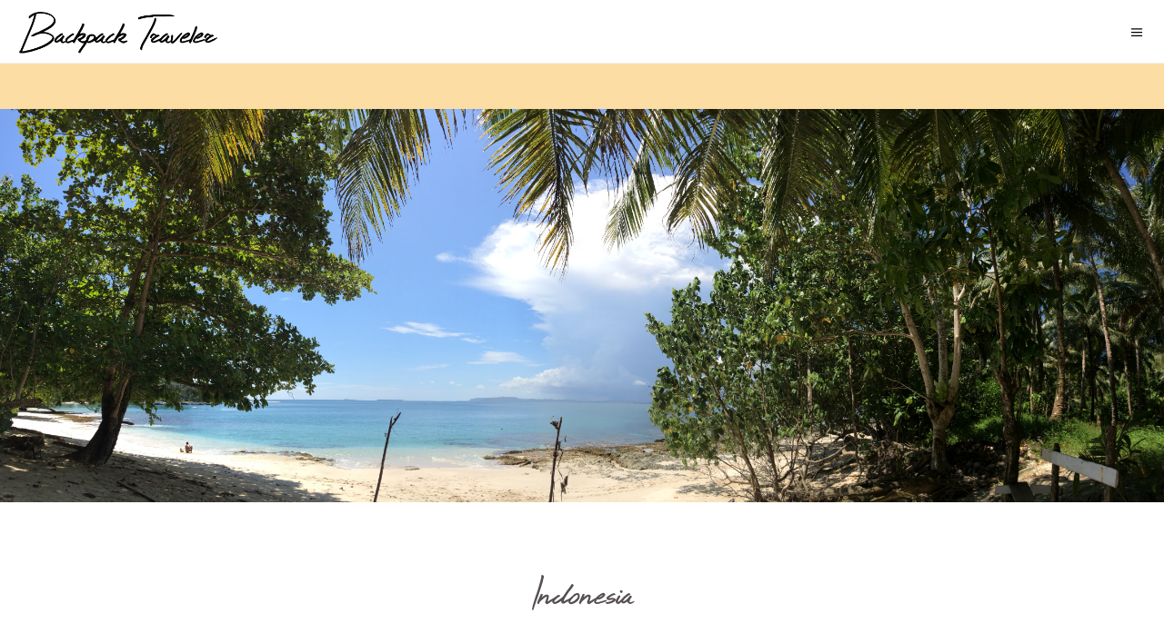

--- FILE ---
content_type: text/html; charset=UTF-8
request_url: https://desperatesurferswife.com/2019/03/16/mentawai-il-ritorno-una-mattinata-a-siberut-e-qualche-piacevole-diversivo/
body_size: 21417
content:
<!DOCTYPE html>
<html lang="it-IT">
<head>
	
		<meta charset="UTF-8"/>
					<link rel="pingback" href="https://desperatesurferswife.com/xmlrpc.php">
		
				<meta name="viewport" content="width=device-width,initial-scale=1,user-scalable=yes">
		<meta name='robots' content='index, follow, max-image-preview:large, max-snippet:-1, max-video-preview:-1' />

	<!-- This site is optimized with the Yoast SEO plugin v26.6 - https://yoast.com/wordpress/plugins/seo/ -->
	<title>Mentawai, il ritorno - Desperate Surfer&#039;s Wife</title>
	<link rel="canonical" href="https://desperatesurferswife.com/2019/03/16/mentawai-il-ritorno-una-mattinata-a-siberut-e-qualche-piacevole-diversivo/" />
	<meta property="og:locale" content="it_IT" />
	<meta property="og:type" content="article" />
	<meta property="og:title" content="Mentawai, il ritorno - Desperate Surfer&#039;s Wife" />
	<meta property="og:description" content="Armi e bagagli al seguito, salutavamo il Beng-Beng con un’allegra foto di gruppo, e ci apprestavamo al primo trasferimento.  Premessa, a parte le notti passate a Jakarta e Padang, ed il felice soggiorno a Nyang-Nyang, io non ero mai stata in Indonesia. Le mie conoscenze di questo immenso Paese si limitavano ad un’ovattata parentesi, nella quale tutto è rustico, ma pulito ed occidentalmente edulcorato." />
	<meta property="og:url" content="https://desperatesurferswife.com/2019/03/16/mentawai-il-ritorno-una-mattinata-a-siberut-e-qualche-piacevole-diversivo/" />
	<meta property="og:site_name" content="Desperate Surfer&#039;s Wife" />
	<meta property="article:published_time" content="2019-03-16T10:18:36+00:00" />
	<meta property="article:modified_time" content="2021-05-21T09:03:08+00:00" />
	<meta property="og:image" content="https://desperatesurferswife.com/wp-content/uploads/2019/03/IMG_6200.jpg" />
	<meta property="og:image:width" content="2500" />
	<meta property="og:image:height" content="1394" />
	<meta property="og:image:type" content="image/jpeg" />
	<meta name="author" content="Viviana Biffani" />
	<meta name="twitter:card" content="summary_large_image" />
	<meta name="twitter:label1" content="Scritto da" />
	<meta name="twitter:data1" content="Viviana Biffani" />
	<meta name="twitter:label2" content="Tempo di lettura stimato" />
	<meta name="twitter:data2" content="5 minuti" />
	<script type="application/ld+json" class="yoast-schema-graph">{"@context":"https://schema.org","@graph":[{"@type":"WebPage","@id":"https://desperatesurferswife.com/2019/03/16/mentawai-il-ritorno-una-mattinata-a-siberut-e-qualche-piacevole-diversivo/","url":"https://desperatesurferswife.com/2019/03/16/mentawai-il-ritorno-una-mattinata-a-siberut-e-qualche-piacevole-diversivo/","name":"Mentawai, il ritorno - Desperate Surfer&#039;s Wife","isPartOf":{"@id":"https://desperatesurferswife.com/#website"},"primaryImageOfPage":{"@id":"https://desperatesurferswife.com/2019/03/16/mentawai-il-ritorno-una-mattinata-a-siberut-e-qualche-piacevole-diversivo/#primaryimage"},"image":{"@id":"https://desperatesurferswife.com/2019/03/16/mentawai-il-ritorno-una-mattinata-a-siberut-e-qualche-piacevole-diversivo/#primaryimage"},"thumbnailUrl":"https://desperatesurferswife.com/wp-content/uploads/2019/03/IMG_6200.jpg","datePublished":"2019-03-16T10:18:36+00:00","dateModified":"2021-05-21T09:03:08+00:00","author":{"@id":"https://desperatesurferswife.com/#/schema/person/1fffbea4a9fff32fbaee43f037983ea2"},"breadcrumb":{"@id":"https://desperatesurferswife.com/2019/03/16/mentawai-il-ritorno-una-mattinata-a-siberut-e-qualche-piacevole-diversivo/#breadcrumb"},"inLanguage":"it-IT","potentialAction":[{"@type":"ReadAction","target":["https://desperatesurferswife.com/2019/03/16/mentawai-il-ritorno-una-mattinata-a-siberut-e-qualche-piacevole-diversivo/"]}]},{"@type":"ImageObject","inLanguage":"it-IT","@id":"https://desperatesurferswife.com/2019/03/16/mentawai-il-ritorno-una-mattinata-a-siberut-e-qualche-piacevole-diversivo/#primaryimage","url":"https://desperatesurferswife.com/wp-content/uploads/2019/03/IMG_6200.jpg","contentUrl":"https://desperatesurferswife.com/wp-content/uploads/2019/03/IMG_6200.jpg","width":2500,"height":1394},{"@type":"BreadcrumbList","@id":"https://desperatesurferswife.com/2019/03/16/mentawai-il-ritorno-una-mattinata-a-siberut-e-qualche-piacevole-diversivo/#breadcrumb","itemListElement":[{"@type":"ListItem","position":1,"name":"Home","item":"https://desperatesurferswife.com/"},{"@type":"ListItem","position":2,"name":"Mentawai, il ritorno"}]},{"@type":"WebSite","@id":"https://desperatesurferswife.com/#website","url":"https://desperatesurferswife.com/","name":"Desperate Surfer&#039;s Wife","description":"Viaggi, surf, compromessi di coppia.","potentialAction":[{"@type":"SearchAction","target":{"@type":"EntryPoint","urlTemplate":"https://desperatesurferswife.com/?s={search_term_string}"},"query-input":{"@type":"PropertyValueSpecification","valueRequired":true,"valueName":"search_term_string"}}],"inLanguage":"it-IT"},{"@type":"Person","@id":"https://desperatesurferswife.com/#/schema/person/1fffbea4a9fff32fbaee43f037983ea2","name":"Viviana Biffani","image":{"@type":"ImageObject","inLanguage":"it-IT","@id":"https://desperatesurferswife.com/#/schema/person/image/","url":"https://secure.gravatar.com/avatar/9f6813fa4671ea3290deb9a21df87a186111bbcbdb58ee15ddc3c7ce07f524d0?s=96&d=mm&r=g","contentUrl":"https://secure.gravatar.com/avatar/9f6813fa4671ea3290deb9a21df87a186111bbcbdb58ee15ddc3c7ce07f524d0?s=96&d=mm&r=g","caption":"Viviana Biffani"},"description":"AND SO, SHE DECIDED TO START LIVING WITH A SURFER… Il tuo uomo passa ore a studiare le previsioni meteo? Andate al mare solo quando c’è vento, é nuvoloso e fa anche un pò freddino? Week-end in città d’arte, shopping a New York o agriturismo in Umbria sono banditi dal vostro calendario vacanze? La tua idea di spiaggia equivale a lunghe ore da sola, osservando la tua dolce metà che appare e scompare tra un’onda e l’altra? Se a queste quattro domande hai annuito sospirando, non posso aggiungere altro se non: benvenuta nel club, sei anche tu una DesperateSurfersWife!","url":"https://desperatesurferswife.com/author/viviana/"}]}</script>
	<!-- / Yoast SEO plugin. -->


<link rel='dns-prefetch' href='//fonts.googleapis.com' />
<link rel="alternate" type="application/rss+xml" title="Desperate Surfer&#039;s Wife &raquo; Feed" href="https://desperatesurferswife.com/feed/" />
<link rel="alternate" type="application/rss+xml" title="Desperate Surfer&#039;s Wife &raquo; Feed dei commenti" href="https://desperatesurferswife.com/comments/feed/" />
<link rel="alternate" type="application/rss+xml" title="Desperate Surfer&#039;s Wife &raquo; Mentawai, il ritorno Feed dei commenti" href="https://desperatesurferswife.com/2019/03/16/mentawai-il-ritorno-una-mattinata-a-siberut-e-qualche-piacevole-diversivo/feed/" />
<link rel="alternate" title="oEmbed (JSON)" type="application/json+oembed" href="https://desperatesurferswife.com/wp-json/oembed/1.0/embed?url=https%3A%2F%2Fdesperatesurferswife.com%2F2019%2F03%2F16%2Fmentawai-il-ritorno-una-mattinata-a-siberut-e-qualche-piacevole-diversivo%2F&#038;lang=it" />
<link rel="alternate" title="oEmbed (XML)" type="text/xml+oembed" href="https://desperatesurferswife.com/wp-json/oembed/1.0/embed?url=https%3A%2F%2Fdesperatesurferswife.com%2F2019%2F03%2F16%2Fmentawai-il-ritorno-una-mattinata-a-siberut-e-qualche-piacevole-diversivo%2F&#038;format=xml&#038;lang=it" />
<style id='wp-img-auto-sizes-contain-inline-css' type='text/css'>
img:is([sizes=auto i],[sizes^="auto," i]){contain-intrinsic-size:3000px 1500px}
/*# sourceURL=wp-img-auto-sizes-contain-inline-css */
</style>
<link rel='stylesheet' id='sbi_styles-css' href='https://desperatesurferswife.com/wp-content/plugins/instagram-feed/css/sbi-styles.min.css?ver=6.10.0' type='text/css' media='all' />
<style id='wp-emoji-styles-inline-css' type='text/css'>

	img.wp-smiley, img.emoji {
		display: inline !important;
		border: none !important;
		box-shadow: none !important;
		height: 1em !important;
		width: 1em !important;
		margin: 0 0.07em !important;
		vertical-align: -0.1em !important;
		background: none !important;
		padding: 0 !important;
	}
/*# sourceURL=wp-emoji-styles-inline-css */
</style>
<link rel='stylesheet' id='wp-block-library-css' href='https://desperatesurferswife.com/wp-includes/css/dist/block-library/style.min.css?ver=6.9' type='text/css' media='all' />
<style id='classic-theme-styles-inline-css' type='text/css'>
/*! This file is auto-generated */
.wp-block-button__link{color:#fff;background-color:#32373c;border-radius:9999px;box-shadow:none;text-decoration:none;padding:calc(.667em + 2px) calc(1.333em + 2px);font-size:1.125em}.wp-block-file__button{background:#32373c;color:#fff;text-decoration:none}
/*# sourceURL=/wp-includes/css/classic-themes.min.css */
</style>
<style id='global-styles-inline-css' type='text/css'>
:root{--wp--preset--aspect-ratio--square: 1;--wp--preset--aspect-ratio--4-3: 4/3;--wp--preset--aspect-ratio--3-4: 3/4;--wp--preset--aspect-ratio--3-2: 3/2;--wp--preset--aspect-ratio--2-3: 2/3;--wp--preset--aspect-ratio--16-9: 16/9;--wp--preset--aspect-ratio--9-16: 9/16;--wp--preset--color--black: #000000;--wp--preset--color--cyan-bluish-gray: #abb8c3;--wp--preset--color--white: #ffffff;--wp--preset--color--pale-pink: #f78da7;--wp--preset--color--vivid-red: #cf2e2e;--wp--preset--color--luminous-vivid-orange: #ff6900;--wp--preset--color--luminous-vivid-amber: #fcb900;--wp--preset--color--light-green-cyan: #7bdcb5;--wp--preset--color--vivid-green-cyan: #00d084;--wp--preset--color--pale-cyan-blue: #8ed1fc;--wp--preset--color--vivid-cyan-blue: #0693e3;--wp--preset--color--vivid-purple: #9b51e0;--wp--preset--gradient--vivid-cyan-blue-to-vivid-purple: linear-gradient(135deg,rgb(6,147,227) 0%,rgb(155,81,224) 100%);--wp--preset--gradient--light-green-cyan-to-vivid-green-cyan: linear-gradient(135deg,rgb(122,220,180) 0%,rgb(0,208,130) 100%);--wp--preset--gradient--luminous-vivid-amber-to-luminous-vivid-orange: linear-gradient(135deg,rgb(252,185,0) 0%,rgb(255,105,0) 100%);--wp--preset--gradient--luminous-vivid-orange-to-vivid-red: linear-gradient(135deg,rgb(255,105,0) 0%,rgb(207,46,46) 100%);--wp--preset--gradient--very-light-gray-to-cyan-bluish-gray: linear-gradient(135deg,rgb(238,238,238) 0%,rgb(169,184,195) 100%);--wp--preset--gradient--cool-to-warm-spectrum: linear-gradient(135deg,rgb(74,234,220) 0%,rgb(151,120,209) 20%,rgb(207,42,186) 40%,rgb(238,44,130) 60%,rgb(251,105,98) 80%,rgb(254,248,76) 100%);--wp--preset--gradient--blush-light-purple: linear-gradient(135deg,rgb(255,206,236) 0%,rgb(152,150,240) 100%);--wp--preset--gradient--blush-bordeaux: linear-gradient(135deg,rgb(254,205,165) 0%,rgb(254,45,45) 50%,rgb(107,0,62) 100%);--wp--preset--gradient--luminous-dusk: linear-gradient(135deg,rgb(255,203,112) 0%,rgb(199,81,192) 50%,rgb(65,88,208) 100%);--wp--preset--gradient--pale-ocean: linear-gradient(135deg,rgb(255,245,203) 0%,rgb(182,227,212) 50%,rgb(51,167,181) 100%);--wp--preset--gradient--electric-grass: linear-gradient(135deg,rgb(202,248,128) 0%,rgb(113,206,126) 100%);--wp--preset--gradient--midnight: linear-gradient(135deg,rgb(2,3,129) 0%,rgb(40,116,252) 100%);--wp--preset--font-size--small: 13px;--wp--preset--font-size--medium: 20px;--wp--preset--font-size--large: 36px;--wp--preset--font-size--x-large: 42px;--wp--preset--spacing--20: 0.44rem;--wp--preset--spacing--30: 0.67rem;--wp--preset--spacing--40: 1rem;--wp--preset--spacing--50: 1.5rem;--wp--preset--spacing--60: 2.25rem;--wp--preset--spacing--70: 3.38rem;--wp--preset--spacing--80: 5.06rem;--wp--preset--shadow--natural: 6px 6px 9px rgba(0, 0, 0, 0.2);--wp--preset--shadow--deep: 12px 12px 50px rgba(0, 0, 0, 0.4);--wp--preset--shadow--sharp: 6px 6px 0px rgba(0, 0, 0, 0.2);--wp--preset--shadow--outlined: 6px 6px 0px -3px rgb(255, 255, 255), 6px 6px rgb(0, 0, 0);--wp--preset--shadow--crisp: 6px 6px 0px rgb(0, 0, 0);}:where(.is-layout-flex){gap: 0.5em;}:where(.is-layout-grid){gap: 0.5em;}body .is-layout-flex{display: flex;}.is-layout-flex{flex-wrap: wrap;align-items: center;}.is-layout-flex > :is(*, div){margin: 0;}body .is-layout-grid{display: grid;}.is-layout-grid > :is(*, div){margin: 0;}:where(.wp-block-columns.is-layout-flex){gap: 2em;}:where(.wp-block-columns.is-layout-grid){gap: 2em;}:where(.wp-block-post-template.is-layout-flex){gap: 1.25em;}:where(.wp-block-post-template.is-layout-grid){gap: 1.25em;}.has-black-color{color: var(--wp--preset--color--black) !important;}.has-cyan-bluish-gray-color{color: var(--wp--preset--color--cyan-bluish-gray) !important;}.has-white-color{color: var(--wp--preset--color--white) !important;}.has-pale-pink-color{color: var(--wp--preset--color--pale-pink) !important;}.has-vivid-red-color{color: var(--wp--preset--color--vivid-red) !important;}.has-luminous-vivid-orange-color{color: var(--wp--preset--color--luminous-vivid-orange) !important;}.has-luminous-vivid-amber-color{color: var(--wp--preset--color--luminous-vivid-amber) !important;}.has-light-green-cyan-color{color: var(--wp--preset--color--light-green-cyan) !important;}.has-vivid-green-cyan-color{color: var(--wp--preset--color--vivid-green-cyan) !important;}.has-pale-cyan-blue-color{color: var(--wp--preset--color--pale-cyan-blue) !important;}.has-vivid-cyan-blue-color{color: var(--wp--preset--color--vivid-cyan-blue) !important;}.has-vivid-purple-color{color: var(--wp--preset--color--vivid-purple) !important;}.has-black-background-color{background-color: var(--wp--preset--color--black) !important;}.has-cyan-bluish-gray-background-color{background-color: var(--wp--preset--color--cyan-bluish-gray) !important;}.has-white-background-color{background-color: var(--wp--preset--color--white) !important;}.has-pale-pink-background-color{background-color: var(--wp--preset--color--pale-pink) !important;}.has-vivid-red-background-color{background-color: var(--wp--preset--color--vivid-red) !important;}.has-luminous-vivid-orange-background-color{background-color: var(--wp--preset--color--luminous-vivid-orange) !important;}.has-luminous-vivid-amber-background-color{background-color: var(--wp--preset--color--luminous-vivid-amber) !important;}.has-light-green-cyan-background-color{background-color: var(--wp--preset--color--light-green-cyan) !important;}.has-vivid-green-cyan-background-color{background-color: var(--wp--preset--color--vivid-green-cyan) !important;}.has-pale-cyan-blue-background-color{background-color: var(--wp--preset--color--pale-cyan-blue) !important;}.has-vivid-cyan-blue-background-color{background-color: var(--wp--preset--color--vivid-cyan-blue) !important;}.has-vivid-purple-background-color{background-color: var(--wp--preset--color--vivid-purple) !important;}.has-black-border-color{border-color: var(--wp--preset--color--black) !important;}.has-cyan-bluish-gray-border-color{border-color: var(--wp--preset--color--cyan-bluish-gray) !important;}.has-white-border-color{border-color: var(--wp--preset--color--white) !important;}.has-pale-pink-border-color{border-color: var(--wp--preset--color--pale-pink) !important;}.has-vivid-red-border-color{border-color: var(--wp--preset--color--vivid-red) !important;}.has-luminous-vivid-orange-border-color{border-color: var(--wp--preset--color--luminous-vivid-orange) !important;}.has-luminous-vivid-amber-border-color{border-color: var(--wp--preset--color--luminous-vivid-amber) !important;}.has-light-green-cyan-border-color{border-color: var(--wp--preset--color--light-green-cyan) !important;}.has-vivid-green-cyan-border-color{border-color: var(--wp--preset--color--vivid-green-cyan) !important;}.has-pale-cyan-blue-border-color{border-color: var(--wp--preset--color--pale-cyan-blue) !important;}.has-vivid-cyan-blue-border-color{border-color: var(--wp--preset--color--vivid-cyan-blue) !important;}.has-vivid-purple-border-color{border-color: var(--wp--preset--color--vivid-purple) !important;}.has-vivid-cyan-blue-to-vivid-purple-gradient-background{background: var(--wp--preset--gradient--vivid-cyan-blue-to-vivid-purple) !important;}.has-light-green-cyan-to-vivid-green-cyan-gradient-background{background: var(--wp--preset--gradient--light-green-cyan-to-vivid-green-cyan) !important;}.has-luminous-vivid-amber-to-luminous-vivid-orange-gradient-background{background: var(--wp--preset--gradient--luminous-vivid-amber-to-luminous-vivid-orange) !important;}.has-luminous-vivid-orange-to-vivid-red-gradient-background{background: var(--wp--preset--gradient--luminous-vivid-orange-to-vivid-red) !important;}.has-very-light-gray-to-cyan-bluish-gray-gradient-background{background: var(--wp--preset--gradient--very-light-gray-to-cyan-bluish-gray) !important;}.has-cool-to-warm-spectrum-gradient-background{background: var(--wp--preset--gradient--cool-to-warm-spectrum) !important;}.has-blush-light-purple-gradient-background{background: var(--wp--preset--gradient--blush-light-purple) !important;}.has-blush-bordeaux-gradient-background{background: var(--wp--preset--gradient--blush-bordeaux) !important;}.has-luminous-dusk-gradient-background{background: var(--wp--preset--gradient--luminous-dusk) !important;}.has-pale-ocean-gradient-background{background: var(--wp--preset--gradient--pale-ocean) !important;}.has-electric-grass-gradient-background{background: var(--wp--preset--gradient--electric-grass) !important;}.has-midnight-gradient-background{background: var(--wp--preset--gradient--midnight) !important;}.has-small-font-size{font-size: var(--wp--preset--font-size--small) !important;}.has-medium-font-size{font-size: var(--wp--preset--font-size--medium) !important;}.has-large-font-size{font-size: var(--wp--preset--font-size--large) !important;}.has-x-large-font-size{font-size: var(--wp--preset--font-size--x-large) !important;}
:where(.wp-block-post-template.is-layout-flex){gap: 1.25em;}:where(.wp-block-post-template.is-layout-grid){gap: 1.25em;}
:where(.wp-block-term-template.is-layout-flex){gap: 1.25em;}:where(.wp-block-term-template.is-layout-grid){gap: 1.25em;}
:where(.wp-block-columns.is-layout-flex){gap: 2em;}:where(.wp-block-columns.is-layout-grid){gap: 2em;}
:root :where(.wp-block-pullquote){font-size: 1.5em;line-height: 1.6;}
/*# sourceURL=global-styles-inline-css */
</style>
<link rel='stylesheet' id='contact-form-7-css' href='https://desperatesurferswife.com/wp-content/plugins/contact-form-7/includes/css/styles.css?ver=6.1.4' type='text/css' media='all' />
<link rel='stylesheet' id='backpacktraveler-mikado-default-style-css' href='https://desperatesurferswife.com/wp-content/themes/backpacktraveler/style.css?ver=6.9' type='text/css' media='all' />
<link rel='stylesheet' id='backpacktraveler-mikado-child-style-css' href='https://desperatesurferswife.com/wp-content/themes/backpacktraveler-child/style.css?ver=6.9' type='text/css' media='all' />
<link rel='stylesheet' id='backpacktraveler-mikado-modules-css' href='https://desperatesurferswife.com/wp-content/themes/backpacktraveler/assets/css/modules.min.css?ver=6.9' type='text/css' media='all' />
<link rel='stylesheet' id='backpacktraveler-mikado-font_elegant-css' href='https://desperatesurferswife.com/wp-content/themes/backpacktraveler/framework/lib/icons-pack/elegant-icons/style.min.css?ver=6.9' type='text/css' media='all' />
<link rel='stylesheet' id='backpacktraveler-mikado-font_awesome-css' href='https://desperatesurferswife.com/wp-content/themes/backpacktraveler/framework/lib/icons-pack/font-awesome/css/fontawesome-all.min.css?ver=6.9' type='text/css' media='all' />
<link rel='stylesheet' id='backpacktraveler-mikado-ion_icons-css' href='https://desperatesurferswife.com/wp-content/themes/backpacktraveler/framework/lib/icons-pack/ion-icons/css/ionicons.min.css?ver=6.9' type='text/css' media='all' />
<link rel='stylesheet' id='mediaelement-css' href='https://desperatesurferswife.com/wp-includes/js/mediaelement/mediaelementplayer-legacy.min.css?ver=4.2.17' type='text/css' media='all' />
<link rel='stylesheet' id='wp-mediaelement-css' href='https://desperatesurferswife.com/wp-includes/js/mediaelement/wp-mediaelement.min.css?ver=6.9' type='text/css' media='all' />
<link rel='stylesheet' id='backpacktraveler-mikado-modules-responsive-css' href='https://desperatesurferswife.com/wp-content/themes/backpacktraveler/assets/css/modules-responsive.min.css?ver=6.9' type='text/css' media='all' />
<link rel='stylesheet' id='backpacktraveler-mikado-google-fonts-css' href='https://fonts.googleapis.com/css?family=Montserrat%3A300%2C300i%2C400%2C400i%2C500%2C500i%2Ckdf-post-info-category700%7CLora%3A300%2C300i%2C400%2C400i%2C500%2C500i%2Ckdf-post-info-category700%7CEpicRide%3A300%2C300i%2C400%2C400i%2C500%2C500i%2Ckdf-post-info-category700&#038;subset=latin-ext&#038;ver=1.0.0' type='text/css' media='all' />
<link rel='stylesheet' id='backpacktraveler-core-dashboard-style-css' href='https://desperatesurferswife.com/wp-content/plugins/backpacktraveler-core/core-dashboard/assets/css/core-dashboard.min.css?ver=6.9' type='text/css' media='all' />
<script type="text/javascript" src="https://desperatesurferswife.com/wp-includes/js/jquery/jquery.min.js?ver=3.7.1" id="jquery-core-js"></script>
<script type="text/javascript" src="https://desperatesurferswife.com/wp-includes/js/jquery/jquery-migrate.min.js?ver=3.4.1" id="jquery-migrate-js"></script>
<script></script><link rel="https://api.w.org/" href="https://desperatesurferswife.com/wp-json/" /><link rel="alternate" title="JSON" type="application/json" href="https://desperatesurferswife.com/wp-json/wp/v2/posts/551" /><link rel="EditURI" type="application/rsd+xml" title="RSD" href="https://desperatesurferswife.com/xmlrpc.php?rsd" />
<meta name="generator" content="WordPress 6.9" />
<link rel='shortlink' href='https://desperatesurferswife.com/?p=551' />

		<!-- GA Google Analytics @ https://m0n.co/ga -->
		<script async src="https://www.googletagmanager.com/gtag/js?id=UA-126287124-1"></script>
		<script>
			window.dataLayer = window.dataLayer || [];
			function gtag(){dataLayer.push(arguments);}
			gtag('js', new Date());
			gtag('config', 'UA-126287124-1');
		</script>

	<meta name="generator" content="Elementor 3.34.0; features: e_font_icon_svg, additional_custom_breakpoints; settings: css_print_method-external, google_font-enabled, font_display-swap">
			<style>
				.e-con.e-parent:nth-of-type(n+4):not(.e-lazyloaded):not(.e-no-lazyload),
				.e-con.e-parent:nth-of-type(n+4):not(.e-lazyloaded):not(.e-no-lazyload) * {
					background-image: none !important;
				}
				@media screen and (max-height: 1024px) {
					.e-con.e-parent:nth-of-type(n+3):not(.e-lazyloaded):not(.e-no-lazyload),
					.e-con.e-parent:nth-of-type(n+3):not(.e-lazyloaded):not(.e-no-lazyload) * {
						background-image: none !important;
					}
				}
				@media screen and (max-height: 640px) {
					.e-con.e-parent:nth-of-type(n+2):not(.e-lazyloaded):not(.e-no-lazyload),
					.e-con.e-parent:nth-of-type(n+2):not(.e-lazyloaded):not(.e-no-lazyload) * {
						background-image: none !important;
					}
				}
			</style>
			<meta name="generator" content="Powered by WPBakery Page Builder - drag and drop page builder for WordPress."/>
<meta name="generator" content="Powered by Slider Revolution 6.7.20 - responsive, Mobile-Friendly Slider Plugin for WordPress with comfortable drag and drop interface." />
<link rel="icon" href="https://desperatesurferswife.com/wp-content/uploads/2020/02/cropped-logo-desperate-surfers-wife-32x32.jpg" sizes="32x32" />
<link rel="icon" href="https://desperatesurferswife.com/wp-content/uploads/2020/02/cropped-logo-desperate-surfers-wife-192x192.jpg" sizes="192x192" />
<link rel="apple-touch-icon" href="https://desperatesurferswife.com/wp-content/uploads/2020/02/cropped-logo-desperate-surfers-wife-180x180.jpg" />
<meta name="msapplication-TileImage" content="https://desperatesurferswife.com/wp-content/uploads/2020/02/cropped-logo-desperate-surfers-wife-270x270.jpg" />
<script>function setREVStartSize(e){
			//window.requestAnimationFrame(function() {
				window.RSIW = window.RSIW===undefined ? window.innerWidth : window.RSIW;
				window.RSIH = window.RSIH===undefined ? window.innerHeight : window.RSIH;
				try {
					var pw = document.getElementById(e.c).parentNode.offsetWidth,
						newh;
					pw = pw===0 || isNaN(pw) || (e.l=="fullwidth" || e.layout=="fullwidth") ? window.RSIW : pw;
					e.tabw = e.tabw===undefined ? 0 : parseInt(e.tabw);
					e.thumbw = e.thumbw===undefined ? 0 : parseInt(e.thumbw);
					e.tabh = e.tabh===undefined ? 0 : parseInt(e.tabh);
					e.thumbh = e.thumbh===undefined ? 0 : parseInt(e.thumbh);
					e.tabhide = e.tabhide===undefined ? 0 : parseInt(e.tabhide);
					e.thumbhide = e.thumbhide===undefined ? 0 : parseInt(e.thumbhide);
					e.mh = e.mh===undefined || e.mh=="" || e.mh==="auto" ? 0 : parseInt(e.mh,0);
					if(e.layout==="fullscreen" || e.l==="fullscreen")
						newh = Math.max(e.mh,window.RSIH);
					else{
						e.gw = Array.isArray(e.gw) ? e.gw : [e.gw];
						for (var i in e.rl) if (e.gw[i]===undefined || e.gw[i]===0) e.gw[i] = e.gw[i-1];
						e.gh = e.el===undefined || e.el==="" || (Array.isArray(e.el) && e.el.length==0)? e.gh : e.el;
						e.gh = Array.isArray(e.gh) ? e.gh : [e.gh];
						for (var i in e.rl) if (e.gh[i]===undefined || e.gh[i]===0) e.gh[i] = e.gh[i-1];
											
						var nl = new Array(e.rl.length),
							ix = 0,
							sl;
						e.tabw = e.tabhide>=pw ? 0 : e.tabw;
						e.thumbw = e.thumbhide>=pw ? 0 : e.thumbw;
						e.tabh = e.tabhide>=pw ? 0 : e.tabh;
						e.thumbh = e.thumbhide>=pw ? 0 : e.thumbh;
						for (var i in e.rl) nl[i] = e.rl[i]<window.RSIW ? 0 : e.rl[i];
						sl = nl[0];
						for (var i in nl) if (sl>nl[i] && nl[i]>0) { sl = nl[i]; ix=i;}
						var m = pw>(e.gw[ix]+e.tabw+e.thumbw) ? 1 : (pw-(e.tabw+e.thumbw)) / (e.gw[ix]);
						newh =  (e.gh[ix] * m) + (e.tabh + e.thumbh);
					}
					var el = document.getElementById(e.c);
					if (el!==null && el) el.style.height = newh+"px";
					el = document.getElementById(e.c+"_wrapper");
					if (el!==null && el) {
						el.style.height = newh+"px";
						el.style.display = "block";
					}
				} catch(e){
					console.log("Failure at Presize of Slider:" + e)
				}
			//});
		  };</script>
		<style type="text/css" id="wp-custom-css">
			.lang-item { list-style: none; margin-right: 10px; }

#media_image-2 { text-align: center; }
.single h3.entry-title.mkdf-post-title { 
	margin-top: 50px;
}
.mkdf-blog-holder article .mkdf-post-info-top>div.mkdf-post-info-category { 
	margin-bottom: 50px;
}
.single .mkdf-title-holder .mkdf-title-wrapper .mkdf-page-title { 
	display: none;
}
.epicride h2, .epicride h3, .epicride h4  { font-family: EpicRide, serif; font-weight: bold; }
.mkdf-blog-holder.mkdf-blog-single article .mkdf-post-info-top .mkdf-post-destination a { 
	font-size: 60px;
}

.mkdf-blog-holder.mkdf-blog-single article .mkdf-post-heading { 
	margin-bottom: 0px; 
	height: 0px; 
}
body.single-post .mkdf-post-image img { 
	display: none;
}
.mkdf-section-title-holder.epicride h2.mkdf-st-title { text-transform: none !important; font-weight: normal; font-size: 76px; letter-spacing: 0px; }
.mkdf-numbered-list .mkdf-nl-content .mkdf-nl-content-right .mkdf-iwt-text { word-break: normal; }
.single-destination-item .mkdf-destination-single-holder .mkdf-destination-single-title { 
	text-align: center;
font-size: 72px;
}
/*aside.mkdf-sidebar{ 
	position: -webkit-sticky !important;
	position: sticky !important;
	top: 0px !important;
}
.mkdf-sidebar-holder { 
	position: -webkit-sticky !important;
	position: sticky !important;
	top: 0px !important;
}*/
.mkdf-destination-list-holder article .mkdf-pli-text .mkdf-btn { margin-top: 25px; }
/** bumping up responsive threshold **/ 
@media only screen and (max-width: 1280px) { 
.mkdf-header-vertical .mkdf-vertical-menu-area, .mkdf-page-header {
    display: none;
}
	
.mkdf-mobile-header {
    display: block;
}
}
.mkdf-destination-full-screen-slider-holder #mkdf-ptf-info-block{
	overflow: hidden;
}
.mkdf-pli-link.mkdf-block-drag-link { display: none !important; }

#scroll-down-btn {
    position: relative;
    bottom: 10%;
    z-index: 9999;
	  right: 0px;
		float: right;
    width: 20%;
}

#scroll-down-btn button { font-family: EpicRide, serif;  font-size: 35px }

.wpcf7-form-control { margin-bottom: 5px !important; }
.wpcf7-form-control.wpcf7-textarea { height: 100px;}
.footer-privacy-policy { 
	color: #959595;
    text-transform: uppercase;
    letter-spacing: .33em;
    font-family: Montserrat,sans-serif;font-size: 10px;
    line-height: 1.8em;
    font-weight: 500;
}
.mkdf-mobile-logo-wrapper img{
	height:47px !important;
	width: auto !important;
}

.mkdf-mobile-header .mkdf-mobile-side-area .mkdf-mobile-widget-area { top: 0; width: 80% !important; }
.mkdf-author-description{
	display: none;
}
.mkdf-horizontal-timeline { 
/**	left: calc(100% * -1); **/
}

.destination-item-template-default .mkdf-container-inner { padding-top: 0px !important; }
.mkdf-page-title.entry-title { display: none; }
.mkdf-title-inner { 
	background: #FCDDA4; 
display: inline-block !important; 
	max-height: 30px !important; 
	padding: 10px 0px 10px;
}
.mkdf-title-holder .mkdf-title-image img {
	margin-top: 50px; 
}
.mkdf-breadcrumbs-info { float: left; }
.mkdf-title-holder .mkdf-title-wrapper .mkdf-breadcrumbs { 
font-family: Montserrat, sans-serif; font-size: 12px; font-weight: 400;
	float: left; 
}

/*Special rules for mobile*/
@media screen and (max-width: 1279px) {
	.mkdf-position-left-inner { width: 100%; }
	.mkdf-position-left { 
		width: calc(100% - 20px);
	}
	.mkdf-mobile-logo-wrapper{
		display: inline-block;
		margin-left: calc(50% - 103px);
	}
	#media_image-2, #text-10 { display: none; }
	.mkdf-title-inner { display: none !important; }
	.mkdf-title-holder .mkdf-title-image img { margin-top: 0px; }
}		</style>
		<noscript><style> .wpb_animate_when_almost_visible { opacity: 1; }</style></noscript></head>
<body class="wp-singular post-template-default single single-post postid-551 single-format-standard wp-theme-backpacktraveler wp-child-theme-backpacktraveler-child backpacktraveler-core-1.8.1 backpacktraveler child-child-ver-1.0.0 backpacktraveler-ver-2.11 mkdf-empty-google-api mkdf-wide-dropdown-menu-content-in-grid mkdf-fixed-on-scroll mkdf-dropdown-animate-height mkdf-header-standard mkdf-menu-area-shadow-disable mkdf-menu-area-in-grid-shadow-disable mkdf-menu-area-border-disable mkdf-menu-area-in-grid-border-disable mkdf-logo-area-border-disable mkdf-logo-area-in-grid-border-disable mkdf-header-vertical-shadow-disable mkdf-header-vertical-border-disable mkdf-default-mobile-header mkdf-sticky-up-mobile-header wpb-js-composer js-comp-ver-8.7.2 vc_responsive elementor-default elementor-kit-9785" itemscope itemtype="http://schema.org/WebPage">
		
    <div class="mkdf-wrapper">
        <div class="mkdf-wrapper-inner">
            
<header class="mkdf-page-header">
		
			<div class="mkdf-fixed-wrapper">
				
	<div class="mkdf-menu-area mkdf-menu-right">
				
						
			<div class="mkdf-vertical-align-containers">
				<div class="mkdf-position-left"><!--
				 --><div class="mkdf-position-left-inner">
						
	
	<div class="mkdf-logo-wrapper">
		<a itemprop="url" href="https://desperatesurferswife.com/" style="height: 45px;">
			<img itemprop="image" class="mkdf-normal-logo" src="https://desperatesurferswife.com/wp-content/themes/backpacktraveler/assets/img/logo.png"  alt="logo"/>
			<img itemprop="image" class="mkdf-dark-logo" src="https://desperatesurferswife.com/wp-content/themes/backpacktraveler/assets/img/logo.png"  alt="dark logo"/>			<img itemprop="image" class="mkdf-light-logo" src="https://desperatesurferswife.com/wp-content/themes/backpacktraveler/assets/img/logo_white.png"  alt="light logo"/>		</a>
	</div>

											</div>
				</div>
								<div class="mkdf-position-right"><!--
				 --><div class="mkdf-position-right-inner">
														
	<nav class="mkdf-main-menu mkdf-drop-down mkdf-default-nav">
		<ul id="menu-dsw-menu-2022" class="clearfix"><li id="nav-menu-item-9305" class="menu-item menu-item-type-post_type menu-item-object-page  narrow"><a href="https://desperatesurferswife.com/travels/" class=""><span class="item_outer"><span class="item_text">Viaggi</span></span></a></li>
<li id="nav-menu-item-9306" class="menu-item menu-item-type-post_type menu-item-object-page  narrow"><a href="https://desperatesurferswife.com/destinations/" class=""><span class="item_outer"><span class="item_text">Destinazioni</span></span></a></li>
<li id="nav-menu-item-9307" class="menu-item menu-item-type-custom menu-item-object-custom  narrow"><a href="https://desperatesurferswife.com/category/storie-dsw/eatineraries/" class=""><span class="item_outer"><span class="item_text">Eatineraries</span></span></a></li>
<li id="nav-menu-item-9308" class="menu-item menu-item-type-custom menu-item-object-custom  narrow"><a href="https://desperatesurferswife.com/2019/05/29/un-viaggio-inaspettato/" class=""><span class="item_outer"><span class="item_text">Viaggio Inaspettato</span></span></a></li>
<li id="nav-menu-item-9309" class="menu-item menu-item-type-custom menu-item-object-custom  narrow"><a href="https://desperatesurferswife.com/category/amiche-di-tastiera/" class=""><span class="item_outer"><span class="item_text">Amiche di tastiera</span></span></a></li>
<li id="nav-menu-item-9329" class="menu-item menu-item-type-post_type menu-item-object-page  narrow"><a href="https://desperatesurferswife.com/contatti/" class=""><span class="item_outer"><span class="item_text">Contatti</span></span></a></li>
</ul>	</nav>

												<div id="polylang-3" class="widget widget_polylang mkdf-header-widget-area-one"><ul>
	<li class="lang-item lang-item-100 lang-item-en no-translation lang-item-first"><a lang="en-US" hreflang="en-US" href="https://desperatesurferswife.com/en/homepage-english-2/"><img src="[data-uri]" alt="English" width="16" height="11" style="width: 16px; height: 11px;" /></a></li>
</ul>
</div>					</div>
				</div>
			</div>
			
			</div>
			
			</div>
		
		
	</header>


<header class="mkdf-mobile-header">
		
	<div class="mkdf-mobile-header-inner">
		<div class="mkdf-mobile-header-holder">
            <div class="mkdf-vertical-align-containers">
                <div class="mkdf-position-left"><!--
                 --><div class="mkdf-position-left-inner">
                        
<div class="mkdf-mobile-logo-wrapper">
	<a itemprop="url" href="https://desperatesurferswife.com/" style="height: 45px">
		<img itemprop="image" src="https://desperatesurferswife.com/wp-content/themes/backpacktraveler/assets/img/logo.png"  alt="Mobile Logo"/>
	</a>
</div>

                    </div>
                </div>
                <div class="mkdf-position-right"><!--
                 --><div class="mkdf-position-right-inner">
                                                                            <div class="mkdf-mobile-menu-opener mkdf-mobile-menu-opener-icon-pack">
                                <a href="javascript:void(0)">
                                                                        <span class="mkdf-mobile-menu-icon">
                                        <span aria-hidden="true" class="mkdf-icon-font-elegant icon_menu "></span>                                    </span>
                                </a>
                            </div>
                                            </div>
                </div>
            </div>
		</div>
		<div class="mkdf-mobile-side-area">
    <div class="mkdf-close-mobile-side-area-holder">
            </div>
    <div class="mkdf-mobile-side-area-inner">
    <nav class="mkdf-mobile-nav" role="navigation" aria-label="Mobile Menu">
        <div class="mkdf-grid">
            <ul id="menu-dsw-menu-2023" class=""><li id="mobile-menu-item-9305" class="menu-item menu-item-type-post_type menu-item-object-page "><a href="https://desperatesurferswife.com/travels/" class=""><span>Viaggi</span></a></li>
<li id="mobile-menu-item-9306" class="menu-item menu-item-type-post_type menu-item-object-page "><a href="https://desperatesurferswife.com/destinations/" class=""><span>Destinazioni</span></a></li>
<li id="mobile-menu-item-9307" class="menu-item menu-item-type-custom menu-item-object-custom "><a href="https://desperatesurferswife.com/category/storie-dsw/eatineraries/" class=""><span>Eatineraries</span></a></li>
<li id="mobile-menu-item-9308" class="menu-item menu-item-type-custom menu-item-object-custom "><a href="https://desperatesurferswife.com/2019/05/29/un-viaggio-inaspettato/" class=""><span>Viaggio Inaspettato</span></a></li>
<li id="mobile-menu-item-9309" class="menu-item menu-item-type-custom menu-item-object-custom "><a href="https://desperatesurferswife.com/category/amiche-di-tastiera/" class=""><span>Amiche di tastiera</span></a></li>
<li id="mobile-menu-item-9329" class="menu-item menu-item-type-post_type menu-item-object-page "><a href="https://desperatesurferswife.com/contatti/" class=""><span>Contatti</span></a></li>
</ul>        </div>
    </nav>
    </div>
    <div class="mkdf-mobile-widget-area">
        <div class="mkdf-mobile-widget-area-inner">
                            <div id="polylang-5" class="widget widget_polylang"><ul>
	<li class="lang-item lang-item-100 lang-item-en no-translation lang-item-first"><a lang="en-US" hreflang="en-US" href="https://desperatesurferswife.com/en/homepage-english-2/"><img src="[data-uri]" alt="English" width="16" height="11" style="width: 16px; height: 11px;" /></a></li>
</ul>
</div>                    </div>
    </div>
</div>
	</div>
	
	</header>

			<a id='mkdf-back-to-top' href='#'>
                <span class="mkdf-label-stack">
                    Top                </span>
			</a>
			        
            <div class="mkdf-content" >
                <div class="mkdf-content-inner">
<div class="mkdf-title-holder mkdf-standard-type mkdf-title-va-header-bottom mkdf-preload-background mkdf-has-bg-image mkdf-bg-responsive" style="height: 240px;background-image:url(https://desperatesurferswife.com/wp-content/uploads/2020/03/IMG_5970.jpg);" data-height="240">
			<div class="mkdf-title-image">
			<img itemprop="image" src="https://desperatesurferswife.com/wp-content/uploads/2020/03/IMG_5970.jpg" alt="Image Alt" />
		</div>
		<div class="mkdf-title-wrapper" >
		<div class="mkdf-title-inner">
			<div class="mkdf-grid">
									<h1 class="mkdf-page-title entry-title" >Desperate Surfer&#039;s Wife</h1>
											</div>
	    </div>
	</div>
</div>

	
	<div class="mkdf-container">
				
		<div class="mkdf-container-inner clearfix">
			    <div class="mkdf-grid-row  mkdf-grid-huge-gutter">
        <div class="mkdf-page-content-holder mkdf-grid-col-12">
            <div class="mkdf-blog-holder mkdf-blog-single mkdf-blog-single-standard">
                <article id="post-551" class="post-551 post type-post status-publish format-standard has-post-thumbnail hentry category-in-evidenza category-spostamenti category-storie-dsw tag-indonesia-it tag-mentawai-it tag-viaggio">
    <div class="mkdf-post-content">
        <div class="mkdf-post-heading">
            
	<div class="mkdf-post-image">
					<img fetchpriority="high" width="2500" height="1394" src="https://desperatesurferswife.com/wp-content/uploads/2019/03/IMG_6200.jpg" class="attachment-full size-full wp-post-image" alt="" decoding="async" srcset="https://desperatesurferswife.com/wp-content/uploads/2019/03/IMG_6200.jpg 2500w, https://desperatesurferswife.com/wp-content/uploads/2019/03/IMG_6200-300x167.jpg 300w, https://desperatesurferswife.com/wp-content/uploads/2019/03/IMG_6200-1024x571.jpg 1024w, https://desperatesurferswife.com/wp-content/uploads/2019/03/IMG_6200-768x428.jpg 768w, https://desperatesurferswife.com/wp-content/uploads/2019/03/IMG_6200-1536x856.jpg 1536w" sizes="(max-width: 2500px) 100vw, 2500px" />					</div>
        </div>
        <div class="mkdf-post-text">
            <div class="mkdf-post-text-inner">
                <div class="mkdf-post-info-top">
                    
    <div class="mkdf-post-destination">
        <a href="https://desperatesurferswife.com/destination-item/indonesia/">Indonesia</a>
    </div>
                    
<h3 itemprop="name" class="entry-title mkdf-post-title" >
            Mentawai, il ritorno    </h3>                    <div class="mkdf-post-info-category">
    <a href="https://desperatesurferswife.com/category/in-evidenza/" rel="category tag">In Evidenza</a>, <a href="https://desperatesurferswife.com/category/storie-dsw/spostamenti/" rel="category tag">Spostamenti</a>, <a href="https://desperatesurferswife.com/category/storie-dsw/" rel="category tag">Storie DSW</a></div>                </div>
                <div class="mkdf-post-text-main">
                    <h3>LA NOSTRA VACANZA AL BENG-BENG VOLGEVA AL TERMINE</h3>
<p><img decoding="async" class="alignnone wp-image-7571 size-large" src="https://desperatesurferswife.com/wp-content/uploads/2019/03/IMG_6068-1024x837.jpg" alt="" width="1024" height="837" srcset="https://desperatesurferswife.com/wp-content/uploads/2019/03/IMG_6068-1024x837.jpg 1024w, https://desperatesurferswife.com/wp-content/uploads/2019/03/IMG_6068-300x245.jpg 300w, https://desperatesurferswife.com/wp-content/uploads/2019/03/IMG_6068-768x627.jpg 768w, https://desperatesurferswife.com/wp-content/uploads/2019/03/IMG_6068-1536x1255.jpg 1536w" sizes="(max-width: 1024px) 100vw, 1024px" />Vi risparmio tutti i dettagli del nostro viaggio di ritorno, vi basterà leggere al contrario “Sotto il sole delle Mentawai Indonesia – Il Viaggio”.</p>
<p>Più o meno è avvenuto tutto nello stesso modo</p>
<ul>
<li>Barchino</li>
<li>Sosta a Siberut (New entry)</li>
<li>Traghetto</li>
<li>Notte a Padang</li>
<li>Volo Padang/Jakarta</li>
<li>Volo Jakarta/Dubai</li>
<li>Sosta breve</li>
<li>Volo Dubai/Roma</li>
<li>Fiumicino/Casa</li>
</ul>
<p>Salvo alcuni particolari che valgono la pena di essere raccontati.</p>
<h3>SOSTA A SIBERUT</h3>
<h4><span style="color: #868686; font-size: 15px;">Armi e bagagli al seguito, salutavamo il Beng-Beng con un’allegra foto di gruppo, e ci apprestavamo al primo trasferimento.</span></h4>
<p>Premessa, a parte le notti passate a Jakarta e Padang, ed il felice soggiorno a Nyang-Nyang, io non ero mai stata in Indonesia. Le mie conoscenze di questo immenso Paese si limitavano ad un’ovattata parentesi, nella quale tutto è rustico, ma pulito ed occidentalmente edulcorato.</p>
<p>A Siberut ho visto un angolo di Indonesia probabilmente più reale, o forse solo l’altra faccia della medaglia: niente di violento, spaventoso, destabilizzante. Soltanto dignitosa povertà. Un paesino infangato, improbabili negozi, donne velate, odori invadenti.</p>
<p><img loading="lazy" decoding="async" class="alignnone wp-image-7577 size-large" src="https://desperatesurferswife.com/wp-content/uploads/2019/03/IMG_8012-1024x682.png" alt="" width="1024" height="682" srcset="https://desperatesurferswife.com/wp-content/uploads/2019/03/IMG_8012-1024x682.png 1024w, https://desperatesurferswife.com/wp-content/uploads/2019/03/IMG_8012-300x200.png 300w, https://desperatesurferswife.com/wp-content/uploads/2019/03/IMG_8012-768x512.png 768w, https://desperatesurferswife.com/wp-content/uploads/2019/03/IMG_8012-1536x1023.png 1536w, https://desperatesurferswife.com/wp-content/uploads/2019/03/IMG_8012.png 1800w" sizes="(max-width: 1024px) 100vw, 1024px" />Parte del gruppo si è fermato a pranzare in un posto <em>fidato</em> (in sintesi: tranquillo, niente virus intestinali come gadget da portare a casa), io ho declinato l’allettante invito, un pò per dedicarmi con calma alla prima, vera escursione del viaggio, un pò perché fidarsi è bene, non fidarsi è meglio. La vetrina del <em>ristorante</em> dove si erano fermati i nostri amici non è che proprio allettasse le mie papille gustative. Diciamola tutta.</p>
<p>Con mia grande gioia, anche Emanuele si univa a me. Quale onore! Wow!</p>
<p>Avevamo in tasca gli ultimi spicci di moneta locale, spesi sapientemente per due gelati simil-Mars, che abbiamo già capito essere di gran moda in questi meandri.</p>
<p>C’erano galline ovunque, gatti orbi e non, zoppicanti micetti. C’erano signore che ti guardavano con naturale diffidenza e curiosità, eppure di turisti in transito devono vederne…c’erano giardini così curati che quasi stonavano, motorini, tanti motorini.</p>
<p><img loading="lazy" decoding="async" class="alignnone wp-image-7576 size-large" src="https://desperatesurferswife.com/wp-content/uploads/2019/03/IMG_7999-1024x341.png" alt="" width="1024" height="341" srcset="https://desperatesurferswife.com/wp-content/uploads/2019/03/IMG_7999-1024x341.png 1024w, https://desperatesurferswife.com/wp-content/uploads/2019/03/IMG_7999-300x100.png 300w, https://desperatesurferswife.com/wp-content/uploads/2019/03/IMG_7999-768x256.png 768w, https://desperatesurferswife.com/wp-content/uploads/2019/03/IMG_7999-1536x511.png 1536w, https://desperatesurferswife.com/wp-content/uploads/2019/03/IMG_7999.png 1800w" sizes="(max-width: 1024px) 100vw, 1024px" />C’erano bambini, molti bambini e quello sguardo di chi non desidera altro se non ciò che già possiede. <em>Il qui, ora e per sempre</em>, che solo i fanciulli riescono a percepire, una consapevolezza che trascende scarpe bucate ed alloggi fatiscenti, per focalizzarsi sull’attimo. Una coscienza tanto bella quanto transitoria, dimentichiamo troppo presto l’infinito.</p>
<p>Arrivederci SIBERUT, grazie.</p>
<h3><strong><img loading="lazy" decoding="async" class="alignnone wp-image-7574 size-large" src="https://desperatesurferswife.com/wp-content/uploads/2019/03/IMG_6510-e1587296955692-1024x781.jpg" alt="" width="1024" height="781" srcset="https://desperatesurferswife.com/wp-content/uploads/2019/03/IMG_6510-e1587296955692-1024x781.jpg 1024w, https://desperatesurferswife.com/wp-content/uploads/2019/03/IMG_6510-e1587296955692-300x229.jpg 300w, https://desperatesurferswife.com/wp-content/uploads/2019/03/IMG_6510-e1587296955692-768x585.jpg 768w, https://desperatesurferswife.com/wp-content/uploads/2019/03/IMG_6510-e1587296955692-1536x1171.jpg 1536w" sizes="(max-width: 1024px) 100vw, 1024px" /></strong></h3>
<h3>UNA CENA GOURMET</h3>
<p>P.s. per Chiara (Filippo&#8217;s DSW), <em>brave</em> nel senso buono del termine.</p>
<p>Arrivo a Padang-Hotel Mercure, dopo traghetto, taxi ecc ecc. Finalmente, di nuovo un bagno tutto per me, iccomensurabile felicità!</p>
<p>Lavati e stirati, pronti per una lauta cena di pesce al  Samudera Jaya, ristorante consigliato da Massimo e Christian al Beng-Beng. Devo ammettere, da italiana che cerca – inutilmente &#8211; di scrollarsi di dosso l’innato snobismo genetico, per &#8220;miglior ristorante di Padang&#8221; mi ero immaginata un luogo elegantemente indonesiano, con fiori, atmosfere vellutate e sinuose cameriere in abito lungo. Sbagliato!</p>
<p>Anche Filippo era caduto nella trappola, ed infatti lui aveva indossato la <em>camicia buona</em> &#8211; ancora impomatata nonostante i 15 giorni in valigia &#8211; ed io avevo osato un tubino nero &#8211; irrimediabilmente stropicciato dopo 15 giorni di valigia.</p>
<p>Filippo, confessa, i vestiti te li pieghi da solo?!?!</p>
<p>Sento la sua voce che mi risponde: la classe non è acqua, amica bella!</p>
<p>Come dargli torto…</p>
<p>Emanuele era rimasto fedele al suo look surfista post-apocalittico, della serie: <em>tanto so figo dentro, provate a giudicarmi sull’outfit!</em></p>
<p>Una volta arrivati, siamo corsi dietro al tassista, assicurandoci che non avesse sbagliato indirizzo.</p>
<p>Una trattoria c’era, ed il nome corrispondeva. L’appellativo di migliore ristorante di Padang era probabilmente riferito al cibo, ma non all’eleganza.</p>
<p>T-shirt surfista batte tubino nero e camicia 2-0.</p>
<p>A prescindere dall’apparenza, il cibo era ottimo: pesce a gogo. Fresco, saporito, abbondante, economico. Un’esperienza da ripetere, rigorosamente in pantaloncini ed infradito! Per chi ama il genere, vi consiglio decisamente il granchio. Non strabuzzate gli occhi quando vi dirò che non l’ho neanche assaggiato. Mi è bastato osservare l’accanimento di Emanuele e Filippo nel condividerselo, senza lasciare un singolo bocconcino di polpa, per capire che era veramente delizioso.</p>
<p>Ed anche che i due maschi in viaggio con la sottoscritta avevano una fame atavica.</p>
<p>Satolli e felici come tre pasquette, ce ne tornavamo in hotel. Erano le nove di sera e a me già calava la palpebra vistosamente, ma per evitare di passare sempre come l’anziana del gruppo, accettavo di buon grado una capatina al bar dell’hotel, animato da un gruppo locale live!</p>
<p>Dopo 15 giorni di forzata #healthylife, qualcosa di alcolico ci stava tutto, lo ammetto.</p>
<h3>LE NOTTI BRAVE DI FILIPPO A PADANG!</h3>
<p>Diciamo che la sottoscritta alle 21.25 era cotta abbastanza per godersi le vaporose comodità del letto a due piazze del Mercure: lasciavo quindi i due belli a godersi la musica dal vivo. Il troppo relax del Beng-Beng aveva azzerato qualsiasi desiderio di mondanità, non che ce ne fosse ulteriore bisogno.</p>
<p>Gelosa io? Il sonno ha il sopravvento su ogni altro istinto…ah, e poi c’è la fiducia reciproca di un rapporto meraviglioso, che però viene al secondo posto!</p>
<p>In fase REM 3.0 sentivo qualcuno che si intrufolava tra le lenzuola. <em>Sei tu, Manu?</em></p>
<p>Perché se sei un serial killer, ti prego di agire velocemente: due settimane di vacanza mi hanno stremata, e se leggere la paura negli occhi della vittima eccita i tuoi istinti sanguinari, hai scelto la camera sbagliata. Mi arrendo al mio destino, ma non tirarmi fuori da questo letto, please.</p>
<p>Era Emanuele, il cui tentativo inutile di riportarmi ad un minimo stato di coscienza per chiacchierare sotto le coperte stava fallendo miseramente. Non ricordo nulla, salvo la notizia che Filippo era rimasto al bar, dove aveva conquistato una delle chitarre della popband, e si stava esibendo in un improvvisato live con pubblico internazionale, sfoggiando con il solito entiusiasmo tutto il suo repertorio dai boy-scout alle autogestioni al liceo. Grande Filippo, eddaje, sei tutti noi!</p>
<p><img loading="lazy" decoding="async" class="alignnone wp-image-7570 " src="https://desperatesurferswife.com/wp-content/uploads/2019/03/IMG_6067-300x168.jpg" alt="" width="1086" height="608" srcset="https://desperatesurferswife.com/wp-content/uploads/2019/03/IMG_6067-300x168.jpg 300w, https://desperatesurferswife.com/wp-content/uploads/2019/03/IMG_6067-1024x572.jpg 1024w, https://desperatesurferswife.com/wp-content/uploads/2019/03/IMG_6067-768x429.jpg 768w, https://desperatesurferswife.com/wp-content/uploads/2019/03/IMG_6067.jpg 1190w" sizes="(max-width: 1086px) 100vw, 1086px" /></p>
                                    </div>
                <div class="mkdf-post-info-bottom-upper-part clearfix">
                    <div class="mkdf-tags-holder">
    <div class="mkdf-tags">
	    <span aria-hidden="true" class="mkdf-icon-font-elegant icon_ribbon_alt " ></span>        <a href="https://desperatesurferswife.com/tag/indonesia-it/" rel="tag">indonesia</a> <a href="https://desperatesurferswife.com/tag/mentawai-it/" rel="tag">mentawai</a> <a href="https://desperatesurferswife.com/tag/viaggio/" rel="tag">viaggio</a>    </div>
</div>
                        <div class="mkdf-blog-like">
        <a href="#" class="mkdf-like" id="mkdf-like-551-688" title="Like this"><i class="icon_heart_alt"></i><span>8</span></a>    </div>
                                    </div>
                <div class="mkdf-post-info-bottom clearfix">
                    <div class="mkdf-post-info-bottom-left">
	                    <div class="mkdf-post-info-author">
    <a itemprop="author" class="mkdf-post-info-author-link" href="https://desperatesurferswife.com/author/viviana/">
        Viviana Biffani    </a>
</div>                    </div>
                    <div class="mkdf-post-info-bottom-center">
	                                        </div>
                    <div class="mkdf-post-info-bottom-right">

                        <div itemprop="dateCreated" class="mkdf-post-info-date entry-date published updated">
            <a itemprop="url" href="https://desperatesurferswife.com/2019/03/">
    
        16 Marzo 2019        </a>
    <meta itemprop="interactionCount" content="UserComments: 0"/>
</div>                    </div>
                </div>
            </div>
        </div>
    </div>
</article>    <div class="mkdf-blog-single-navigation">
        <div class="mkdf-blog-single-navigation-inner clearfix">
			
                    <div class="mkdf-blog-single-nav-prev mkdf-with-image">
                        <a itemprop="url" href="https://desperatesurferswife.com/2019/03/08/sotto-il-sole-delle-mentawai-indonesia/">
							<div class="mkdf-blog-single-nav-thumbnail"><img width="2500" height="1875" src="https://desperatesurferswife.com/wp-content/uploads/2018/11/IMG_5498_low.jpg" class="attachment-post-thumbnail size-post-thumbnail wp-post-image" alt="" /></div><h5 class="mkdf-blog-single-nav-title">previous post</h5>                        </a>
                    </div>

				
                    <div class="mkdf-blog-single-nav-next mkdf-with-image">
                        <a itemprop="url" href="https://desperatesurferswife.com/2019/05/29/un-viaggio-inaspettato/">
							<div class="mkdf-blog-single-nav-thumbnail"><img width="1701" height="1528" src="https://desperatesurferswife.com/wp-content/uploads/2019/05/DSC_2902.jpg" class="attachment-post-thumbnail size-post-thumbnail wp-post-image" alt="" /></div><h5 class="mkdf-blog-single-nav-title">next post</h5>                        </a>
                    </div>

				        </div>
    </div>

	<div class="mkdf-author-description">
		<div class="mkdf-author-description-inner">
			<div class="mkdf-author-description-content">
				<div class="mkdf-author-description-image">
					<a itemprop="url" href="https://desperatesurferswife.com/author/viviana/" title="Mentawai, il ritorno">
						<img alt='' src='https://secure.gravatar.com/avatar/9f6813fa4671ea3290deb9a21df87a186111bbcbdb58ee15ddc3c7ce07f524d0?s=180&#038;d=mm&#038;r=g' class='avatar avatar-180 photo' height='180' width='180' />					</a>
				</div>
				<div class="mkdf-author-description-text-holder">
                    <h4 class="mkdf-author-name vcard author">
                        <a itemprop="url" href="https://desperatesurferswife.com/author/viviana/" title="Mentawai, il ritorno">
							<span class="fn">
								Viviana Biffani							</span>
                        </a>
                    </h4>
											<div class="mkdf-author-text">
							<p itemprop="description">AND SO, SHE DECIDED TO START LIVING WITH A SURFER…
Il tuo uomo passa ore a studiare le previsioni meteo? Andate al mare solo quando c’è vento, é nuvoloso e fa anche un pò freddino?
Week-end in città d’arte, shopping a New York o agriturismo in Umbria sono banditi dal vostro calendario vacanze? La tua idea di spiaggia equivale a lunghe ore da sola, osservando la tua dolce metà che appare e scompare tra un’onda e l’altra?

Se a queste quattro domande hai annuito sospirando, non posso aggiungere altro se non: benvenuta nel club, sei anche tu una DesperateSurfersWife!</p>
						</div>
																														</div>
			</div>
		</div>
	</div>
	            </div>
        </div>
            </div>
		</div>
		
			</div>
</div> <!-- close div.content_inner -->
	</div> <!-- close div.content -->
					<footer class="mkdf-page-footer ">
				<div class="mkdf-footer-top-holder">
    <div class="mkdf-footer-top-inner mkdf-grid">
        <div class="mkdf-grid-row mkdf-footer-top-alignment-left">
                            <div class="mkdf-column-content mkdf-grid-col-3">
                    <div id="media_image-10" class="widget mkdf-footer-column-1 widget_media_image"><a href="/"><img width="220" height="126" src="https://desperatesurferswife.com/wp-content/uploads/2020/04/LOGO_DSW_BLACK.png" class="image wp-image-7851  attachment-800x458 size-800x458" alt="" style="max-width: 100%; height: auto;" decoding="async" /></a></div><div id="custom_html-2" class="widget_text widget mkdf-footer-column-1 widget_custom_html"><div class="mkdf-widget-title-holder"><span class="mkdf-widget-title-before"></span><h6 class="mkdf-widget-title">Follow Us</h6></div><div class="textwidget custom-html-widget"></div></div><div id="custom_html-11" class="widget_text widget mkdf-footer-column-1 widget_custom_html"><div class="textwidget custom-html-widget"><a href="https://www.travel365.it/profilo/12743-vivibi-travelblogger.htm" title="ViViBi" style="text-align: center; display: inline-block; width:50%:" rel="nofollow"><img src="https://www.travel365.it/foto/widget/travel-blogger-badge.png" width="150" alt="Badge migliori blogger Travel365" /></a>
<div style="width: 50%; float: left; clear: none; display: inline-block">
	<img src="https://desperatesurferswife.com/wp-content/uploads/2021/02/best-travel-post-gennaio-2021.png" alt="Best Travel Post Gennaio 2021" width="150">
</div></div></div>                </div>
                            <div class="mkdf-column-content mkdf-grid-col-3">
                    <div id="nav_menu-4" class="widget mkdf-footer-column-2 widget_nav_menu"><div class="mkdf-widget-title-holder"><span class="mkdf-widget-title-before"></span><h6 class="mkdf-widget-title">Navigation</h6></div><div class="menu-footer-menu-container"><ul id="menu-footer-menu" class="menu"><li id="menu-item-7603" class="menu-item menu-item-type-post_type menu-item-object-page menu-item-7603"><a href="https://desperatesurferswife.com/andalusia/">Homepage</a></li>
<li id="menu-item-7599" class="menu-item menu-item-type-taxonomy menu-item-object-category current-post-ancestor current-menu-parent current-post-parent menu-item-7599"><a href="https://desperatesurferswife.com/category/storie-dsw/">Storie DSW</a></li>
<li id="menu-item-7601" class="menu-item menu-item-type-post_type menu-item-object-page menu-item-7601"><a href="https://desperatesurferswife.com/travels/">Travels</a></li>
<li id="menu-item-7600" class="menu-item menu-item-type-taxonomy menu-item-object-category menu-item-7600"><a href="https://desperatesurferswife.com/category/amiche-di-tastiera/">Amiche di tastiera</a></li>
</ul></div></div><div id="custom_html-9" class="widget_text widget mkdf-footer-column-2 widget_custom_html"><div class="mkdf-widget-title-holder"><span class="mkdf-widget-title-before"></span><h6 class="mkdf-widget-title">Legal</h6></div><div class="textwidget custom-html-widget"><a href="/privacy-policy" class="footer-privacy-policy">Privacy Policy</a></div></div>                </div>
                            <div class="mkdf-column-content mkdf-grid-col-3">
                    <div id="custom_html-7" class="widget_text widget mkdf-footer-column-3 widget_custom_html"><div class="mkdf-widget-title-holder"><span class="mkdf-widget-title-before"></span><h6 class="mkdf-widget-title">Contact Us</h6></div><div class="textwidget custom-html-widget"></div></div>                </div>
                            <div class="mkdf-column-content mkdf-grid-col-3">
                                    </div>
                    </div>
    </div>
</div><div class="mkdf-footer-bottom-holder">
    <div class="mkdf-footer-bottom-inner mkdf-grid">
        <div class="mkdf-grid-row ">
                            <div class="mkdf-grid-col-6">
                    <div id="text-4" class="widget mkdf-footer-bottom-column-1 widget_text">			<div class="textwidget"><p style="font-style: italic; font-size: 14px; color: #838383;">© 2018-2020 DSW desperate surfers wife</p>
</div>
		</div>                </div>
                            <div class="mkdf-grid-col-6">
                                    </div>
                    </div>
    </div>
</div>			</footer>
			</div> <!-- close div.mkdf-wrapper-inner  -->
</div> <!-- close div.mkdf-wrapper -->

		<script>
			window.RS_MODULES = window.RS_MODULES || {};
			window.RS_MODULES.modules = window.RS_MODULES.modules || {};
			window.RS_MODULES.waiting = window.RS_MODULES.waiting || [];
			window.RS_MODULES.defered = true;
			window.RS_MODULES.moduleWaiting = window.RS_MODULES.moduleWaiting || {};
			window.RS_MODULES.type = 'compiled';
		</script>
		<script type="speculationrules">
{"prefetch":[{"source":"document","where":{"and":[{"href_matches":"/*"},{"not":{"href_matches":["/wp-*.php","/wp-admin/*","/wp-content/uploads/*","/wp-content/*","/wp-content/plugins/*","/wp-content/themes/backpacktraveler-child/*","/wp-content/themes/backpacktraveler/*","/*\\?(.+)"]}},{"not":{"selector_matches":"a[rel~=\"nofollow\"]"}},{"not":{"selector_matches":".no-prefetch, .no-prefetch a"}}]},"eagerness":"conservative"}]}
</script>
<!-- Instagram Feed JS -->
<script type="text/javascript">
var sbiajaxurl = "https://desperatesurferswife.com/wp-admin/admin-ajax.php";
</script>
			<script>
				const lazyloadRunObserver = () => {
					const lazyloadBackgrounds = document.querySelectorAll( `.e-con.e-parent:not(.e-lazyloaded)` );
					const lazyloadBackgroundObserver = new IntersectionObserver( ( entries ) => {
						entries.forEach( ( entry ) => {
							if ( entry.isIntersecting ) {
								let lazyloadBackground = entry.target;
								if( lazyloadBackground ) {
									lazyloadBackground.classList.add( 'e-lazyloaded' );
								}
								lazyloadBackgroundObserver.unobserve( entry.target );
							}
						});
					}, { rootMargin: '200px 0px 200px 0px' } );
					lazyloadBackgrounds.forEach( ( lazyloadBackground ) => {
						lazyloadBackgroundObserver.observe( lazyloadBackground );
					} );
				};
				const events = [
					'DOMContentLoaded',
					'elementor/lazyload/observe',
				];
				events.forEach( ( event ) => {
					document.addEventListener( event, lazyloadRunObserver );
				} );
			</script>
			<link rel='stylesheet' id='rs-plugin-settings-css' href='//desperatesurferswife.com/wp-content/plugins/revslider/sr6/assets/css/rs6.css?ver=6.7.20' type='text/css' media='all' />
<style id='rs-plugin-settings-inline-css' type='text/css'>
#rs-demo-id {}
/*# sourceURL=rs-plugin-settings-inline-css */
</style>
<script type="text/javascript" src="https://desperatesurferswife.com/wp-includes/js/dist/hooks.min.js?ver=dd5603f07f9220ed27f1" id="wp-hooks-js"></script>
<script type="text/javascript" src="https://desperatesurferswife.com/wp-includes/js/dist/i18n.min.js?ver=c26c3dc7bed366793375" id="wp-i18n-js"></script>
<script type="text/javascript" id="wp-i18n-js-after">
/* <![CDATA[ */
wp.i18n.setLocaleData( { 'text direction\u0004ltr': [ 'ltr' ] } );
//# sourceURL=wp-i18n-js-after
/* ]]> */
</script>
<script type="text/javascript" src="https://desperatesurferswife.com/wp-content/plugins/contact-form-7/includes/swv/js/index.js?ver=6.1.4" id="swv-js"></script>
<script type="text/javascript" id="contact-form-7-js-translations">
/* <![CDATA[ */
( function( domain, translations ) {
	var localeData = translations.locale_data[ domain ] || translations.locale_data.messages;
	localeData[""].domain = domain;
	wp.i18n.setLocaleData( localeData, domain );
} )( "contact-form-7", {"translation-revision-date":"2025-11-18 20:27:55+0000","generator":"GlotPress\/4.0.3","domain":"messages","locale_data":{"messages":{"":{"domain":"messages","plural-forms":"nplurals=2; plural=n != 1;","lang":"it"},"This contact form is placed in the wrong place.":["Questo modulo di contatto \u00e8 posizionato nel posto sbagliato."],"Error:":["Errore:"]}},"comment":{"reference":"includes\/js\/index.js"}} );
//# sourceURL=contact-form-7-js-translations
/* ]]> */
</script>
<script type="text/javascript" id="contact-form-7-js-before">
/* <![CDATA[ */
var wpcf7 = {
    "api": {
        "root": "https:\/\/desperatesurferswife.com\/wp-json\/",
        "namespace": "contact-form-7\/v1"
    }
};
//# sourceURL=contact-form-7-js-before
/* ]]> */
</script>
<script type="text/javascript" src="https://desperatesurferswife.com/wp-content/plugins/contact-form-7/includes/js/index.js?ver=6.1.4" id="contact-form-7-js"></script>
<script type="text/javascript" src="//desperatesurferswife.com/wp-content/plugins/revslider/sr6/assets/js/rbtools.min.js?ver=6.7.20" defer async id="tp-tools-js"></script>
<script type="text/javascript" src="//desperatesurferswife.com/wp-content/plugins/revslider/sr6/assets/js/rs6.min.js?ver=6.7.20" defer async id="revmin-js"></script>
<script type="text/javascript" src="https://desperatesurferswife.com/wp-includes/js/jquery/ui/core.min.js?ver=1.13.3" id="jquery-ui-core-js"></script>
<script type="text/javascript" src="https://desperatesurferswife.com/wp-includes/js/jquery/ui/tabs.min.js?ver=1.13.3" id="jquery-ui-tabs-js"></script>
<script type="text/javascript" src="https://desperatesurferswife.com/wp-includes/js/jquery/ui/accordion.min.js?ver=1.13.3" id="jquery-ui-accordion-js"></script>
<script type="text/javascript" id="mediaelement-core-js-before">
/* <![CDATA[ */
var mejsL10n = {"language":"it","strings":{"mejs.download-file":"Scarica il file","mejs.install-flash":"Stai usando un browser che non ha Flash player abilitato o installato. Attiva il tuo plugin Flash player o scarica l'ultima versione da https://get.adobe.com/flashplayer/","mejs.fullscreen":"Schermo intero","mejs.play":"Play","mejs.pause":"Pausa","mejs.time-slider":"Time Slider","mejs.time-help-text":"Usa i tasti freccia sinistra/destra per avanzare di un secondo, su/gi\u00f9 per avanzare di 10 secondi.","mejs.live-broadcast":"Diretta streaming","mejs.volume-help-text":"Usa i tasti freccia su/gi\u00f9 per aumentare o diminuire il volume.","mejs.unmute":"Togli il muto","mejs.mute":"Muto","mejs.volume-slider":"Cursore del volume","mejs.video-player":"Video Player","mejs.audio-player":"Audio Player","mejs.captions-subtitles":"Didascalie/Sottotitoli","mejs.captions-chapters":"Capitoli","mejs.none":"Nessuna","mejs.afrikaans":"Afrikaans","mejs.albanian":"Albanese","mejs.arabic":"Arabo","mejs.belarusian":"Bielorusso","mejs.bulgarian":"Bulgaro","mejs.catalan":"Catalano","mejs.chinese":"Cinese","mejs.chinese-simplified":"Cinese (semplificato)","mejs.chinese-traditional":"Cinese (tradizionale)","mejs.croatian":"Croato","mejs.czech":"Ceco","mejs.danish":"Danese","mejs.dutch":"Olandese","mejs.english":"Inglese","mejs.estonian":"Estone","mejs.filipino":"Filippino","mejs.finnish":"Finlandese","mejs.french":"Francese","mejs.galician":"Galician","mejs.german":"Tedesco","mejs.greek":"Greco","mejs.haitian-creole":"Haitian Creole","mejs.hebrew":"Ebraico","mejs.hindi":"Hindi","mejs.hungarian":"Ungherese","mejs.icelandic":"Icelandic","mejs.indonesian":"Indonesiano","mejs.irish":"Irish","mejs.italian":"Italiano","mejs.japanese":"Giapponese","mejs.korean":"Coreano","mejs.latvian":"Lettone","mejs.lithuanian":"Lituano","mejs.macedonian":"Macedone","mejs.malay":"Malese","mejs.maltese":"Maltese","mejs.norwegian":"Norvegese","mejs.persian":"Persiano","mejs.polish":"Polacco","mejs.portuguese":"Portoghese","mejs.romanian":"Romeno","mejs.russian":"Russo","mejs.serbian":"Serbo","mejs.slovak":"Slovak","mejs.slovenian":"Sloveno","mejs.spanish":"Spagnolo","mejs.swahili":"Swahili","mejs.swedish":"Svedese","mejs.tagalog":"Tagalog","mejs.thai":"Thailandese","mejs.turkish":"Turco","mejs.ukrainian":"Ucraino","mejs.vietnamese":"Vietnamita","mejs.welsh":"Gallese","mejs.yiddish":"Yiddish"}};
//# sourceURL=mediaelement-core-js-before
/* ]]> */
</script>
<script type="text/javascript" src="https://desperatesurferswife.com/wp-includes/js/mediaelement/mediaelement-and-player.min.js?ver=4.2.17" id="mediaelement-core-js"></script>
<script type="text/javascript" src="https://desperatesurferswife.com/wp-includes/js/mediaelement/mediaelement-migrate.min.js?ver=6.9" id="mediaelement-migrate-js"></script>
<script type="text/javascript" id="mediaelement-js-extra">
/* <![CDATA[ */
var _wpmejsSettings = {"pluginPath":"/wp-includes/js/mediaelement/","classPrefix":"mejs-","stretching":"responsive","audioShortcodeLibrary":"mediaelement","videoShortcodeLibrary":"mediaelement"};
//# sourceURL=mediaelement-js-extra
/* ]]> */
</script>
<script type="text/javascript" src="https://desperatesurferswife.com/wp-includes/js/mediaelement/wp-mediaelement.min.js?ver=6.9" id="wp-mediaelement-js"></script>
<script type="text/javascript" src="https://desperatesurferswife.com/wp-includes/js/underscore.min.js?ver=1.13.7" id="underscore-js"></script>
<script type="text/javascript" src="https://desperatesurferswife.com/wp-includes/js/jquery/ui/mouse.min.js?ver=1.13.3" id="jquery-ui-mouse-js"></script>
<script type="text/javascript" src="https://desperatesurferswife.com/wp-includes/js/jquery/ui/draggable.min.js?ver=1.13.3" id="jquery-ui-draggable-js"></script>
<script type="text/javascript" src="https://desperatesurferswife.com/wp-includes/js/hoverIntent.min.js?ver=1.10.2" id="hoverIntent-js"></script>
<script type="text/javascript" src="https://desperatesurferswife.com/wp-content/themes/backpacktraveler/assets/js/modules/plugins/jquery.appear.js?ver=6.9" id="appear-js"></script>
<script type="text/javascript" src="https://desperatesurferswife.com/wp-content/themes/backpacktraveler/assets/js/modules/plugins/modernizr.min.js?ver=6.9" id="modernizr-js"></script>
<script type="text/javascript" src="https://desperatesurferswife.com/wp-content/themes/backpacktraveler/assets/js/modules/plugins/jquery.plugin.js?ver=6.9" id="jquery-plugin-js"></script>
<script type="text/javascript" src="https://desperatesurferswife.com/wp-content/themes/backpacktraveler/assets/js/modules/plugins/owl.carousel.min.js?ver=6.9" id="owl-carousel-js"></script>
<script type="text/javascript" src="https://desperatesurferswife.com/wp-content/themes/backpacktraveler/assets/js/modules/plugins/jquery.waypoints.min.js?ver=6.9" id="waypoints-js"></script>
<script type="text/javascript" src="https://desperatesurferswife.com/wp-content/themes/backpacktraveler/assets/js/modules/plugins/fluidvids.min.js?ver=6.9" id="fluidvids-js"></script>
<script type="text/javascript" src="https://desperatesurferswife.com/wp-content/themes/backpacktraveler/assets/js/modules/plugins/perfect-scrollbar.jquery.min.js?ver=6.9" id="perfect-scrollbar-js"></script>
<script type="text/javascript" src="https://desperatesurferswife.com/wp-content/themes/backpacktraveler/assets/js/modules/plugins/ScrollToPlugin.min.js?ver=6.9" id="scrolltoplugin-js"></script>
<script type="text/javascript" src="https://desperatesurferswife.com/wp-content/themes/backpacktraveler/assets/js/modules/plugins/parallax.min.js?ver=6.9" id="parallax-js"></script>
<script type="text/javascript" src="https://desperatesurferswife.com/wp-content/themes/backpacktraveler/assets/js/modules/plugins/jquery.waitforimages.js?ver=6.9" id="waitforimages-js"></script>
<script type="text/javascript" src="https://desperatesurferswife.com/wp-content/themes/backpacktraveler/assets/js/modules/plugins/jquery.prettyPhoto.js?ver=6.9" id="prettyphoto-js"></script>
<script type="text/javascript" src="https://desperatesurferswife.com/wp-content/themes/backpacktraveler/assets/js/modules/plugins/jquery.easing.1.3.js?ver=6.9" id="jquery-easing-1.3-js"></script>
<script type="text/javascript" src="https://desperatesurferswife.com/wp-content/plugins/js_composer/assets/lib/vendor/dist/isotope-layout/dist/isotope.pkgd.min.js?ver=8.7.2" id="isotope-js"></script>
<script type="text/javascript" src="https://desperatesurferswife.com/wp-content/themes/backpacktraveler/assets/js/modules/plugins/packery-mode.pkgd.min.js?ver=6.9" id="packery-js"></script>
<script type="text/javascript" src="https://desperatesurferswife.com/wp-content/plugins/elementor/assets/lib/swiper/v8/swiper.min.js?ver=8.4.5" id="swiper-js"></script>
<script type="text/javascript" src="https://desperatesurferswife.com/wp-content/themes/backpacktraveler/assets/js/modules/plugins/jquery.ui.touch-punch.min.js?ver=6.9" id="jquery-ui-touch-punch-js"></script>
<script type="text/javascript" src="https://desperatesurferswife.com/wp-content/plugins/backpacktraveler-core/shortcodes/countdown/assets/js/plugins/jquery.countdown.min.js?ver=6.9" id="countdown-js"></script>
<script type="text/javascript" src="https://desperatesurferswife.com/wp-content/plugins/backpacktraveler-core/shortcodes/counter/assets/js/plugins/counter.js?ver=6.9" id="counter-js"></script>
<script type="text/javascript" src="https://desperatesurferswife.com/wp-content/plugins/backpacktraveler-core/shortcodes/counter/assets/js/plugins/absoluteCounter.min.js?ver=6.9" id="absoluteCounter-js"></script>
<script type="text/javascript" src="https://desperatesurferswife.com/wp-content/plugins/backpacktraveler-core/shortcodes/custom-font/assets/js/plugins/typed.js?ver=6.9" id="typed-js"></script>
<script type="text/javascript" src="https://desperatesurferswife.com/wp-content/plugins/backpacktraveler-core/shortcodes/full-screen-sections/assets/js/plugins/jquery.fullPage.min.js?ver=6.9" id="fullPage-js"></script>
<script type="text/javascript" src="https://desperatesurferswife.com/wp-content/plugins/backpacktraveler-core/shortcodes/pie-chart/assets/js/plugins/easypiechart.js?ver=6.9" id="easypiechart-js"></script>
<script type="text/javascript" src="https://desperatesurferswife.com/wp-content/plugins/backpacktraveler-core/shortcodes/uncovering-sections/assets/js/plugins/curtain.js?ver=6.9" id="curtain-js"></script>
<script type="text/javascript" src="https://desperatesurferswife.com/wp-content/plugins/backpacktraveler-core/shortcodes/vertical-split-slider/assets/js/plugins/jquery.multiscroll.min.js?ver=6.9" id="multiscroll-js"></script>
<script type="text/javascript" id="backpacktraveler-mikado-modules-js-extra">
/* <![CDATA[ */
var mkdfGlobalVars = {"vars":{"mkdfAddForAdminBar":0,"mkdfElementAppearAmount":-100,"mkdfAjaxUrl":"https://desperatesurferswife.com/wp-admin/admin-ajax.php","sliderNavPrevArrow":"\u003Csvg version=\"1.1\" xmlns=\"http://www.w3.org/2000/svg\"  x=\"0px\" y=\"0px\" \n                width=\"41.828px\" height=\"14.833px\" viewBox=\"0 0 41.828 14.833\" enable-background=\"new 0 0 41.828 14.833\" \n                xml:space=\"preserve\"\u003E\n            \u003Cg\u003E\n                \u003Cline fill=\"none\" stroke=\"#000000\" stroke-miterlimit=\"10\" x1=\"2.083\" y1=\"6.939\" x2=\"41.828\" y2=\"6.939\"/\u003E\n                \u003Cpolyline fill=\"none\" stroke=\"#000000\" stroke-miterlimit=\"10\" points=\"13.083,0.689 1.583,6.939 13.083,14.022\" /\u003E\n            \u003C/g\u003E\n            \u003C/svg\u003E","sliderNavNextArrow":"\u003Csvg version=\"1.1\" xmlns=\"http://www.w3.org/2000/svg\"  x=\"0px\" y=\"0px\" \n                width=\"41.828px\" height=\"14.833px\" viewBox=\"0 0 41.828 14.833\" enable-background=\"new 0 0 41.828 14.833\" \n                xml:space=\"preserve\"\u003E\n            \u003Cg\u003E\n                \u003Cline fill=\"none\" stroke=\"#000000\" stroke-miterlimit=\"10\" x1=\"39.745\" y1=\"7.772\" x2=\"0\" y2=\"7.772\"/\u003E\n                \u003Cpolyline fill=\"none\" stroke=\"#000000\" stroke-miterlimit=\"10\" points=\"28.745,14.022 40.245,7.772 28.745,0.689\"/\u003E\n            \u003C/g\u003E\n            \u003C/svg\u003E","mkdfAddingToCartLabel":"Adding to Cart...","mkdfStickyHeaderHeight":0,"mkdfStickyHeaderTransparencyHeight":70,"mkdfTopBarHeight":0,"mkdfLogoAreaHeight":0,"mkdfMenuAreaHeight":100,"mkdfMobileHeaderHeight":70}};
var mkdfPerPageVars = {"vars":{"mkdfMobileHeaderHeight":70,"mkdfStickyScrollAmount":0,"mkdfHeaderTransparencyHeight":100,"mkdfHeaderVerticalWidth":0}};
var mkdfMapsVars = {"global":{"mapStyle":null,"scrollable":false,"draggable":true,"streetViewControl":true,"zoomControl":true,"mapTypeControl":true}};
//# sourceURL=backpacktraveler-mikado-modules-js-extra
/* ]]> */
</script>
<script type="text/javascript" src="https://desperatesurferswife.com/wp-content/themes/backpacktraveler/assets/js/modules.min.js?ver=6.9" id="backpacktraveler-mikado-modules-js"></script>
<script type="text/javascript" id="q2w3_fixed_widget-js-extra">
/* <![CDATA[ */
var q2w3_sidebar_options = [{"sidebar":"sidebar","use_sticky_position":false,"margin_top":110,"margin_bottom":0,"stop_elements_selectors":"","screen_max_width":0,"screen_max_height":0,"widgets":["#media_image-2","#text-10"]}];
//# sourceURL=q2w3_fixed_widget-js-extra
/* ]]> */
</script>
<script type="text/javascript" src="https://desperatesurferswife.com/wp-content/plugins/q2w3-fixed-widget/js/frontend.min.js?ver=6.2.3" id="q2w3_fixed_widget-js"></script>
<script type="text/javascript" src="https://www.google.com/recaptcha/api.js?render=6Le3Um0eAAAAAI5TaoQtrZEmAoWF3d4_Xy8H7Zgj&amp;ver=3.0" id="google-recaptcha-js"></script>
<script type="text/javascript" src="https://desperatesurferswife.com/wp-includes/js/dist/vendor/wp-polyfill.min.js?ver=3.15.0" id="wp-polyfill-js"></script>
<script type="text/javascript" id="wpcf7-recaptcha-js-before">
/* <![CDATA[ */
var wpcf7_recaptcha = {
    "sitekey": "6Le3Um0eAAAAAI5TaoQtrZEmAoWF3d4_Xy8H7Zgj",
    "actions": {
        "homepage": "homepage",
        "contactform": "contactform"
    }
};
//# sourceURL=wpcf7-recaptcha-js-before
/* ]]> */
</script>
<script type="text/javascript" src="https://desperatesurferswife.com/wp-content/plugins/contact-form-7/modules/recaptcha/index.js?ver=6.1.4" id="wpcf7-recaptcha-js"></script>
<script id="wp-emoji-settings" type="application/json">
{"baseUrl":"https://s.w.org/images/core/emoji/17.0.2/72x72/","ext":".png","svgUrl":"https://s.w.org/images/core/emoji/17.0.2/svg/","svgExt":".svg","source":{"concatemoji":"https://desperatesurferswife.com/wp-includes/js/wp-emoji-release.min.js?ver=6.9"}}
</script>
<script type="module">
/* <![CDATA[ */
/*! This file is auto-generated */
const a=JSON.parse(document.getElementById("wp-emoji-settings").textContent),o=(window._wpemojiSettings=a,"wpEmojiSettingsSupports"),s=["flag","emoji"];function i(e){try{var t={supportTests:e,timestamp:(new Date).valueOf()};sessionStorage.setItem(o,JSON.stringify(t))}catch(e){}}function c(e,t,n){e.clearRect(0,0,e.canvas.width,e.canvas.height),e.fillText(t,0,0);t=new Uint32Array(e.getImageData(0,0,e.canvas.width,e.canvas.height).data);e.clearRect(0,0,e.canvas.width,e.canvas.height),e.fillText(n,0,0);const a=new Uint32Array(e.getImageData(0,0,e.canvas.width,e.canvas.height).data);return t.every((e,t)=>e===a[t])}function p(e,t){e.clearRect(0,0,e.canvas.width,e.canvas.height),e.fillText(t,0,0);var n=e.getImageData(16,16,1,1);for(let e=0;e<n.data.length;e++)if(0!==n.data[e])return!1;return!0}function u(e,t,n,a){switch(t){case"flag":return n(e,"\ud83c\udff3\ufe0f\u200d\u26a7\ufe0f","\ud83c\udff3\ufe0f\u200b\u26a7\ufe0f")?!1:!n(e,"\ud83c\udde8\ud83c\uddf6","\ud83c\udde8\u200b\ud83c\uddf6")&&!n(e,"\ud83c\udff4\udb40\udc67\udb40\udc62\udb40\udc65\udb40\udc6e\udb40\udc67\udb40\udc7f","\ud83c\udff4\u200b\udb40\udc67\u200b\udb40\udc62\u200b\udb40\udc65\u200b\udb40\udc6e\u200b\udb40\udc67\u200b\udb40\udc7f");case"emoji":return!a(e,"\ud83e\u1fac8")}return!1}function f(e,t,n,a){let r;const o=(r="undefined"!=typeof WorkerGlobalScope&&self instanceof WorkerGlobalScope?new OffscreenCanvas(300,150):document.createElement("canvas")).getContext("2d",{willReadFrequently:!0}),s=(o.textBaseline="top",o.font="600 32px Arial",{});return e.forEach(e=>{s[e]=t(o,e,n,a)}),s}function r(e){var t=document.createElement("script");t.src=e,t.defer=!0,document.head.appendChild(t)}a.supports={everything:!0,everythingExceptFlag:!0},new Promise(t=>{let n=function(){try{var e=JSON.parse(sessionStorage.getItem(o));if("object"==typeof e&&"number"==typeof e.timestamp&&(new Date).valueOf()<e.timestamp+604800&&"object"==typeof e.supportTests)return e.supportTests}catch(e){}return null}();if(!n){if("undefined"!=typeof Worker&&"undefined"!=typeof OffscreenCanvas&&"undefined"!=typeof URL&&URL.createObjectURL&&"undefined"!=typeof Blob)try{var e="postMessage("+f.toString()+"("+[JSON.stringify(s),u.toString(),c.toString(),p.toString()].join(",")+"));",a=new Blob([e],{type:"text/javascript"});const r=new Worker(URL.createObjectURL(a),{name:"wpTestEmojiSupports"});return void(r.onmessage=e=>{i(n=e.data),r.terminate(),t(n)})}catch(e){}i(n=f(s,u,c,p))}t(n)}).then(e=>{for(const n in e)a.supports[n]=e[n],a.supports.everything=a.supports.everything&&a.supports[n],"flag"!==n&&(a.supports.everythingExceptFlag=a.supports.everythingExceptFlag&&a.supports[n]);var t;a.supports.everythingExceptFlag=a.supports.everythingExceptFlag&&!a.supports.flag,a.supports.everything||((t=a.source||{}).concatemoji?r(t.concatemoji):t.wpemoji&&t.twemoji&&(r(t.twemoji),r(t.wpemoji)))});
//# sourceURL=https://desperatesurferswife.com/wp-includes/js/wp-emoji-loader.min.js
/* ]]> */
</script>
<script></script></body>
</html>

--- FILE ---
content_type: text/html; charset=utf-8
request_url: https://www.google.com/recaptcha/api2/anchor?ar=1&k=6Le3Um0eAAAAAI5TaoQtrZEmAoWF3d4_Xy8H7Zgj&co=aHR0cHM6Ly9kZXNwZXJhdGVzdXJmZXJzd2lmZS5jb206NDQz&hl=en&v=9TiwnJFHeuIw_s0wSd3fiKfN&size=invisible&anchor-ms=20000&execute-ms=30000&cb=7c1ucr32f3ho
body_size: 48364
content:
<!DOCTYPE HTML><html dir="ltr" lang="en"><head><meta http-equiv="Content-Type" content="text/html; charset=UTF-8">
<meta http-equiv="X-UA-Compatible" content="IE=edge">
<title>reCAPTCHA</title>
<style type="text/css">
/* cyrillic-ext */
@font-face {
  font-family: 'Roboto';
  font-style: normal;
  font-weight: 400;
  font-stretch: 100%;
  src: url(//fonts.gstatic.com/s/roboto/v48/KFO7CnqEu92Fr1ME7kSn66aGLdTylUAMa3GUBHMdazTgWw.woff2) format('woff2');
  unicode-range: U+0460-052F, U+1C80-1C8A, U+20B4, U+2DE0-2DFF, U+A640-A69F, U+FE2E-FE2F;
}
/* cyrillic */
@font-face {
  font-family: 'Roboto';
  font-style: normal;
  font-weight: 400;
  font-stretch: 100%;
  src: url(//fonts.gstatic.com/s/roboto/v48/KFO7CnqEu92Fr1ME7kSn66aGLdTylUAMa3iUBHMdazTgWw.woff2) format('woff2');
  unicode-range: U+0301, U+0400-045F, U+0490-0491, U+04B0-04B1, U+2116;
}
/* greek-ext */
@font-face {
  font-family: 'Roboto';
  font-style: normal;
  font-weight: 400;
  font-stretch: 100%;
  src: url(//fonts.gstatic.com/s/roboto/v48/KFO7CnqEu92Fr1ME7kSn66aGLdTylUAMa3CUBHMdazTgWw.woff2) format('woff2');
  unicode-range: U+1F00-1FFF;
}
/* greek */
@font-face {
  font-family: 'Roboto';
  font-style: normal;
  font-weight: 400;
  font-stretch: 100%;
  src: url(//fonts.gstatic.com/s/roboto/v48/KFO7CnqEu92Fr1ME7kSn66aGLdTylUAMa3-UBHMdazTgWw.woff2) format('woff2');
  unicode-range: U+0370-0377, U+037A-037F, U+0384-038A, U+038C, U+038E-03A1, U+03A3-03FF;
}
/* math */
@font-face {
  font-family: 'Roboto';
  font-style: normal;
  font-weight: 400;
  font-stretch: 100%;
  src: url(//fonts.gstatic.com/s/roboto/v48/KFO7CnqEu92Fr1ME7kSn66aGLdTylUAMawCUBHMdazTgWw.woff2) format('woff2');
  unicode-range: U+0302-0303, U+0305, U+0307-0308, U+0310, U+0312, U+0315, U+031A, U+0326-0327, U+032C, U+032F-0330, U+0332-0333, U+0338, U+033A, U+0346, U+034D, U+0391-03A1, U+03A3-03A9, U+03B1-03C9, U+03D1, U+03D5-03D6, U+03F0-03F1, U+03F4-03F5, U+2016-2017, U+2034-2038, U+203C, U+2040, U+2043, U+2047, U+2050, U+2057, U+205F, U+2070-2071, U+2074-208E, U+2090-209C, U+20D0-20DC, U+20E1, U+20E5-20EF, U+2100-2112, U+2114-2115, U+2117-2121, U+2123-214F, U+2190, U+2192, U+2194-21AE, U+21B0-21E5, U+21F1-21F2, U+21F4-2211, U+2213-2214, U+2216-22FF, U+2308-230B, U+2310, U+2319, U+231C-2321, U+2336-237A, U+237C, U+2395, U+239B-23B7, U+23D0, U+23DC-23E1, U+2474-2475, U+25AF, U+25B3, U+25B7, U+25BD, U+25C1, U+25CA, U+25CC, U+25FB, U+266D-266F, U+27C0-27FF, U+2900-2AFF, U+2B0E-2B11, U+2B30-2B4C, U+2BFE, U+3030, U+FF5B, U+FF5D, U+1D400-1D7FF, U+1EE00-1EEFF;
}
/* symbols */
@font-face {
  font-family: 'Roboto';
  font-style: normal;
  font-weight: 400;
  font-stretch: 100%;
  src: url(//fonts.gstatic.com/s/roboto/v48/KFO7CnqEu92Fr1ME7kSn66aGLdTylUAMaxKUBHMdazTgWw.woff2) format('woff2');
  unicode-range: U+0001-000C, U+000E-001F, U+007F-009F, U+20DD-20E0, U+20E2-20E4, U+2150-218F, U+2190, U+2192, U+2194-2199, U+21AF, U+21E6-21F0, U+21F3, U+2218-2219, U+2299, U+22C4-22C6, U+2300-243F, U+2440-244A, U+2460-24FF, U+25A0-27BF, U+2800-28FF, U+2921-2922, U+2981, U+29BF, U+29EB, U+2B00-2BFF, U+4DC0-4DFF, U+FFF9-FFFB, U+10140-1018E, U+10190-1019C, U+101A0, U+101D0-101FD, U+102E0-102FB, U+10E60-10E7E, U+1D2C0-1D2D3, U+1D2E0-1D37F, U+1F000-1F0FF, U+1F100-1F1AD, U+1F1E6-1F1FF, U+1F30D-1F30F, U+1F315, U+1F31C, U+1F31E, U+1F320-1F32C, U+1F336, U+1F378, U+1F37D, U+1F382, U+1F393-1F39F, U+1F3A7-1F3A8, U+1F3AC-1F3AF, U+1F3C2, U+1F3C4-1F3C6, U+1F3CA-1F3CE, U+1F3D4-1F3E0, U+1F3ED, U+1F3F1-1F3F3, U+1F3F5-1F3F7, U+1F408, U+1F415, U+1F41F, U+1F426, U+1F43F, U+1F441-1F442, U+1F444, U+1F446-1F449, U+1F44C-1F44E, U+1F453, U+1F46A, U+1F47D, U+1F4A3, U+1F4B0, U+1F4B3, U+1F4B9, U+1F4BB, U+1F4BF, U+1F4C8-1F4CB, U+1F4D6, U+1F4DA, U+1F4DF, U+1F4E3-1F4E6, U+1F4EA-1F4ED, U+1F4F7, U+1F4F9-1F4FB, U+1F4FD-1F4FE, U+1F503, U+1F507-1F50B, U+1F50D, U+1F512-1F513, U+1F53E-1F54A, U+1F54F-1F5FA, U+1F610, U+1F650-1F67F, U+1F687, U+1F68D, U+1F691, U+1F694, U+1F698, U+1F6AD, U+1F6B2, U+1F6B9-1F6BA, U+1F6BC, U+1F6C6-1F6CF, U+1F6D3-1F6D7, U+1F6E0-1F6EA, U+1F6F0-1F6F3, U+1F6F7-1F6FC, U+1F700-1F7FF, U+1F800-1F80B, U+1F810-1F847, U+1F850-1F859, U+1F860-1F887, U+1F890-1F8AD, U+1F8B0-1F8BB, U+1F8C0-1F8C1, U+1F900-1F90B, U+1F93B, U+1F946, U+1F984, U+1F996, U+1F9E9, U+1FA00-1FA6F, U+1FA70-1FA7C, U+1FA80-1FA89, U+1FA8F-1FAC6, U+1FACE-1FADC, U+1FADF-1FAE9, U+1FAF0-1FAF8, U+1FB00-1FBFF;
}
/* vietnamese */
@font-face {
  font-family: 'Roboto';
  font-style: normal;
  font-weight: 400;
  font-stretch: 100%;
  src: url(//fonts.gstatic.com/s/roboto/v48/KFO7CnqEu92Fr1ME7kSn66aGLdTylUAMa3OUBHMdazTgWw.woff2) format('woff2');
  unicode-range: U+0102-0103, U+0110-0111, U+0128-0129, U+0168-0169, U+01A0-01A1, U+01AF-01B0, U+0300-0301, U+0303-0304, U+0308-0309, U+0323, U+0329, U+1EA0-1EF9, U+20AB;
}
/* latin-ext */
@font-face {
  font-family: 'Roboto';
  font-style: normal;
  font-weight: 400;
  font-stretch: 100%;
  src: url(//fonts.gstatic.com/s/roboto/v48/KFO7CnqEu92Fr1ME7kSn66aGLdTylUAMa3KUBHMdazTgWw.woff2) format('woff2');
  unicode-range: U+0100-02BA, U+02BD-02C5, U+02C7-02CC, U+02CE-02D7, U+02DD-02FF, U+0304, U+0308, U+0329, U+1D00-1DBF, U+1E00-1E9F, U+1EF2-1EFF, U+2020, U+20A0-20AB, U+20AD-20C0, U+2113, U+2C60-2C7F, U+A720-A7FF;
}
/* latin */
@font-face {
  font-family: 'Roboto';
  font-style: normal;
  font-weight: 400;
  font-stretch: 100%;
  src: url(//fonts.gstatic.com/s/roboto/v48/KFO7CnqEu92Fr1ME7kSn66aGLdTylUAMa3yUBHMdazQ.woff2) format('woff2');
  unicode-range: U+0000-00FF, U+0131, U+0152-0153, U+02BB-02BC, U+02C6, U+02DA, U+02DC, U+0304, U+0308, U+0329, U+2000-206F, U+20AC, U+2122, U+2191, U+2193, U+2212, U+2215, U+FEFF, U+FFFD;
}
/* cyrillic-ext */
@font-face {
  font-family: 'Roboto';
  font-style: normal;
  font-weight: 500;
  font-stretch: 100%;
  src: url(//fonts.gstatic.com/s/roboto/v48/KFO7CnqEu92Fr1ME7kSn66aGLdTylUAMa3GUBHMdazTgWw.woff2) format('woff2');
  unicode-range: U+0460-052F, U+1C80-1C8A, U+20B4, U+2DE0-2DFF, U+A640-A69F, U+FE2E-FE2F;
}
/* cyrillic */
@font-face {
  font-family: 'Roboto';
  font-style: normal;
  font-weight: 500;
  font-stretch: 100%;
  src: url(//fonts.gstatic.com/s/roboto/v48/KFO7CnqEu92Fr1ME7kSn66aGLdTylUAMa3iUBHMdazTgWw.woff2) format('woff2');
  unicode-range: U+0301, U+0400-045F, U+0490-0491, U+04B0-04B1, U+2116;
}
/* greek-ext */
@font-face {
  font-family: 'Roboto';
  font-style: normal;
  font-weight: 500;
  font-stretch: 100%;
  src: url(//fonts.gstatic.com/s/roboto/v48/KFO7CnqEu92Fr1ME7kSn66aGLdTylUAMa3CUBHMdazTgWw.woff2) format('woff2');
  unicode-range: U+1F00-1FFF;
}
/* greek */
@font-face {
  font-family: 'Roboto';
  font-style: normal;
  font-weight: 500;
  font-stretch: 100%;
  src: url(//fonts.gstatic.com/s/roboto/v48/KFO7CnqEu92Fr1ME7kSn66aGLdTylUAMa3-UBHMdazTgWw.woff2) format('woff2');
  unicode-range: U+0370-0377, U+037A-037F, U+0384-038A, U+038C, U+038E-03A1, U+03A3-03FF;
}
/* math */
@font-face {
  font-family: 'Roboto';
  font-style: normal;
  font-weight: 500;
  font-stretch: 100%;
  src: url(//fonts.gstatic.com/s/roboto/v48/KFO7CnqEu92Fr1ME7kSn66aGLdTylUAMawCUBHMdazTgWw.woff2) format('woff2');
  unicode-range: U+0302-0303, U+0305, U+0307-0308, U+0310, U+0312, U+0315, U+031A, U+0326-0327, U+032C, U+032F-0330, U+0332-0333, U+0338, U+033A, U+0346, U+034D, U+0391-03A1, U+03A3-03A9, U+03B1-03C9, U+03D1, U+03D5-03D6, U+03F0-03F1, U+03F4-03F5, U+2016-2017, U+2034-2038, U+203C, U+2040, U+2043, U+2047, U+2050, U+2057, U+205F, U+2070-2071, U+2074-208E, U+2090-209C, U+20D0-20DC, U+20E1, U+20E5-20EF, U+2100-2112, U+2114-2115, U+2117-2121, U+2123-214F, U+2190, U+2192, U+2194-21AE, U+21B0-21E5, U+21F1-21F2, U+21F4-2211, U+2213-2214, U+2216-22FF, U+2308-230B, U+2310, U+2319, U+231C-2321, U+2336-237A, U+237C, U+2395, U+239B-23B7, U+23D0, U+23DC-23E1, U+2474-2475, U+25AF, U+25B3, U+25B7, U+25BD, U+25C1, U+25CA, U+25CC, U+25FB, U+266D-266F, U+27C0-27FF, U+2900-2AFF, U+2B0E-2B11, U+2B30-2B4C, U+2BFE, U+3030, U+FF5B, U+FF5D, U+1D400-1D7FF, U+1EE00-1EEFF;
}
/* symbols */
@font-face {
  font-family: 'Roboto';
  font-style: normal;
  font-weight: 500;
  font-stretch: 100%;
  src: url(//fonts.gstatic.com/s/roboto/v48/KFO7CnqEu92Fr1ME7kSn66aGLdTylUAMaxKUBHMdazTgWw.woff2) format('woff2');
  unicode-range: U+0001-000C, U+000E-001F, U+007F-009F, U+20DD-20E0, U+20E2-20E4, U+2150-218F, U+2190, U+2192, U+2194-2199, U+21AF, U+21E6-21F0, U+21F3, U+2218-2219, U+2299, U+22C4-22C6, U+2300-243F, U+2440-244A, U+2460-24FF, U+25A0-27BF, U+2800-28FF, U+2921-2922, U+2981, U+29BF, U+29EB, U+2B00-2BFF, U+4DC0-4DFF, U+FFF9-FFFB, U+10140-1018E, U+10190-1019C, U+101A0, U+101D0-101FD, U+102E0-102FB, U+10E60-10E7E, U+1D2C0-1D2D3, U+1D2E0-1D37F, U+1F000-1F0FF, U+1F100-1F1AD, U+1F1E6-1F1FF, U+1F30D-1F30F, U+1F315, U+1F31C, U+1F31E, U+1F320-1F32C, U+1F336, U+1F378, U+1F37D, U+1F382, U+1F393-1F39F, U+1F3A7-1F3A8, U+1F3AC-1F3AF, U+1F3C2, U+1F3C4-1F3C6, U+1F3CA-1F3CE, U+1F3D4-1F3E0, U+1F3ED, U+1F3F1-1F3F3, U+1F3F5-1F3F7, U+1F408, U+1F415, U+1F41F, U+1F426, U+1F43F, U+1F441-1F442, U+1F444, U+1F446-1F449, U+1F44C-1F44E, U+1F453, U+1F46A, U+1F47D, U+1F4A3, U+1F4B0, U+1F4B3, U+1F4B9, U+1F4BB, U+1F4BF, U+1F4C8-1F4CB, U+1F4D6, U+1F4DA, U+1F4DF, U+1F4E3-1F4E6, U+1F4EA-1F4ED, U+1F4F7, U+1F4F9-1F4FB, U+1F4FD-1F4FE, U+1F503, U+1F507-1F50B, U+1F50D, U+1F512-1F513, U+1F53E-1F54A, U+1F54F-1F5FA, U+1F610, U+1F650-1F67F, U+1F687, U+1F68D, U+1F691, U+1F694, U+1F698, U+1F6AD, U+1F6B2, U+1F6B9-1F6BA, U+1F6BC, U+1F6C6-1F6CF, U+1F6D3-1F6D7, U+1F6E0-1F6EA, U+1F6F0-1F6F3, U+1F6F7-1F6FC, U+1F700-1F7FF, U+1F800-1F80B, U+1F810-1F847, U+1F850-1F859, U+1F860-1F887, U+1F890-1F8AD, U+1F8B0-1F8BB, U+1F8C0-1F8C1, U+1F900-1F90B, U+1F93B, U+1F946, U+1F984, U+1F996, U+1F9E9, U+1FA00-1FA6F, U+1FA70-1FA7C, U+1FA80-1FA89, U+1FA8F-1FAC6, U+1FACE-1FADC, U+1FADF-1FAE9, U+1FAF0-1FAF8, U+1FB00-1FBFF;
}
/* vietnamese */
@font-face {
  font-family: 'Roboto';
  font-style: normal;
  font-weight: 500;
  font-stretch: 100%;
  src: url(//fonts.gstatic.com/s/roboto/v48/KFO7CnqEu92Fr1ME7kSn66aGLdTylUAMa3OUBHMdazTgWw.woff2) format('woff2');
  unicode-range: U+0102-0103, U+0110-0111, U+0128-0129, U+0168-0169, U+01A0-01A1, U+01AF-01B0, U+0300-0301, U+0303-0304, U+0308-0309, U+0323, U+0329, U+1EA0-1EF9, U+20AB;
}
/* latin-ext */
@font-face {
  font-family: 'Roboto';
  font-style: normal;
  font-weight: 500;
  font-stretch: 100%;
  src: url(//fonts.gstatic.com/s/roboto/v48/KFO7CnqEu92Fr1ME7kSn66aGLdTylUAMa3KUBHMdazTgWw.woff2) format('woff2');
  unicode-range: U+0100-02BA, U+02BD-02C5, U+02C7-02CC, U+02CE-02D7, U+02DD-02FF, U+0304, U+0308, U+0329, U+1D00-1DBF, U+1E00-1E9F, U+1EF2-1EFF, U+2020, U+20A0-20AB, U+20AD-20C0, U+2113, U+2C60-2C7F, U+A720-A7FF;
}
/* latin */
@font-face {
  font-family: 'Roboto';
  font-style: normal;
  font-weight: 500;
  font-stretch: 100%;
  src: url(//fonts.gstatic.com/s/roboto/v48/KFO7CnqEu92Fr1ME7kSn66aGLdTylUAMa3yUBHMdazQ.woff2) format('woff2');
  unicode-range: U+0000-00FF, U+0131, U+0152-0153, U+02BB-02BC, U+02C6, U+02DA, U+02DC, U+0304, U+0308, U+0329, U+2000-206F, U+20AC, U+2122, U+2191, U+2193, U+2212, U+2215, U+FEFF, U+FFFD;
}
/* cyrillic-ext */
@font-face {
  font-family: 'Roboto';
  font-style: normal;
  font-weight: 900;
  font-stretch: 100%;
  src: url(//fonts.gstatic.com/s/roboto/v48/KFO7CnqEu92Fr1ME7kSn66aGLdTylUAMa3GUBHMdazTgWw.woff2) format('woff2');
  unicode-range: U+0460-052F, U+1C80-1C8A, U+20B4, U+2DE0-2DFF, U+A640-A69F, U+FE2E-FE2F;
}
/* cyrillic */
@font-face {
  font-family: 'Roboto';
  font-style: normal;
  font-weight: 900;
  font-stretch: 100%;
  src: url(//fonts.gstatic.com/s/roboto/v48/KFO7CnqEu92Fr1ME7kSn66aGLdTylUAMa3iUBHMdazTgWw.woff2) format('woff2');
  unicode-range: U+0301, U+0400-045F, U+0490-0491, U+04B0-04B1, U+2116;
}
/* greek-ext */
@font-face {
  font-family: 'Roboto';
  font-style: normal;
  font-weight: 900;
  font-stretch: 100%;
  src: url(//fonts.gstatic.com/s/roboto/v48/KFO7CnqEu92Fr1ME7kSn66aGLdTylUAMa3CUBHMdazTgWw.woff2) format('woff2');
  unicode-range: U+1F00-1FFF;
}
/* greek */
@font-face {
  font-family: 'Roboto';
  font-style: normal;
  font-weight: 900;
  font-stretch: 100%;
  src: url(//fonts.gstatic.com/s/roboto/v48/KFO7CnqEu92Fr1ME7kSn66aGLdTylUAMa3-UBHMdazTgWw.woff2) format('woff2');
  unicode-range: U+0370-0377, U+037A-037F, U+0384-038A, U+038C, U+038E-03A1, U+03A3-03FF;
}
/* math */
@font-face {
  font-family: 'Roboto';
  font-style: normal;
  font-weight: 900;
  font-stretch: 100%;
  src: url(//fonts.gstatic.com/s/roboto/v48/KFO7CnqEu92Fr1ME7kSn66aGLdTylUAMawCUBHMdazTgWw.woff2) format('woff2');
  unicode-range: U+0302-0303, U+0305, U+0307-0308, U+0310, U+0312, U+0315, U+031A, U+0326-0327, U+032C, U+032F-0330, U+0332-0333, U+0338, U+033A, U+0346, U+034D, U+0391-03A1, U+03A3-03A9, U+03B1-03C9, U+03D1, U+03D5-03D6, U+03F0-03F1, U+03F4-03F5, U+2016-2017, U+2034-2038, U+203C, U+2040, U+2043, U+2047, U+2050, U+2057, U+205F, U+2070-2071, U+2074-208E, U+2090-209C, U+20D0-20DC, U+20E1, U+20E5-20EF, U+2100-2112, U+2114-2115, U+2117-2121, U+2123-214F, U+2190, U+2192, U+2194-21AE, U+21B0-21E5, U+21F1-21F2, U+21F4-2211, U+2213-2214, U+2216-22FF, U+2308-230B, U+2310, U+2319, U+231C-2321, U+2336-237A, U+237C, U+2395, U+239B-23B7, U+23D0, U+23DC-23E1, U+2474-2475, U+25AF, U+25B3, U+25B7, U+25BD, U+25C1, U+25CA, U+25CC, U+25FB, U+266D-266F, U+27C0-27FF, U+2900-2AFF, U+2B0E-2B11, U+2B30-2B4C, U+2BFE, U+3030, U+FF5B, U+FF5D, U+1D400-1D7FF, U+1EE00-1EEFF;
}
/* symbols */
@font-face {
  font-family: 'Roboto';
  font-style: normal;
  font-weight: 900;
  font-stretch: 100%;
  src: url(//fonts.gstatic.com/s/roboto/v48/KFO7CnqEu92Fr1ME7kSn66aGLdTylUAMaxKUBHMdazTgWw.woff2) format('woff2');
  unicode-range: U+0001-000C, U+000E-001F, U+007F-009F, U+20DD-20E0, U+20E2-20E4, U+2150-218F, U+2190, U+2192, U+2194-2199, U+21AF, U+21E6-21F0, U+21F3, U+2218-2219, U+2299, U+22C4-22C6, U+2300-243F, U+2440-244A, U+2460-24FF, U+25A0-27BF, U+2800-28FF, U+2921-2922, U+2981, U+29BF, U+29EB, U+2B00-2BFF, U+4DC0-4DFF, U+FFF9-FFFB, U+10140-1018E, U+10190-1019C, U+101A0, U+101D0-101FD, U+102E0-102FB, U+10E60-10E7E, U+1D2C0-1D2D3, U+1D2E0-1D37F, U+1F000-1F0FF, U+1F100-1F1AD, U+1F1E6-1F1FF, U+1F30D-1F30F, U+1F315, U+1F31C, U+1F31E, U+1F320-1F32C, U+1F336, U+1F378, U+1F37D, U+1F382, U+1F393-1F39F, U+1F3A7-1F3A8, U+1F3AC-1F3AF, U+1F3C2, U+1F3C4-1F3C6, U+1F3CA-1F3CE, U+1F3D4-1F3E0, U+1F3ED, U+1F3F1-1F3F3, U+1F3F5-1F3F7, U+1F408, U+1F415, U+1F41F, U+1F426, U+1F43F, U+1F441-1F442, U+1F444, U+1F446-1F449, U+1F44C-1F44E, U+1F453, U+1F46A, U+1F47D, U+1F4A3, U+1F4B0, U+1F4B3, U+1F4B9, U+1F4BB, U+1F4BF, U+1F4C8-1F4CB, U+1F4D6, U+1F4DA, U+1F4DF, U+1F4E3-1F4E6, U+1F4EA-1F4ED, U+1F4F7, U+1F4F9-1F4FB, U+1F4FD-1F4FE, U+1F503, U+1F507-1F50B, U+1F50D, U+1F512-1F513, U+1F53E-1F54A, U+1F54F-1F5FA, U+1F610, U+1F650-1F67F, U+1F687, U+1F68D, U+1F691, U+1F694, U+1F698, U+1F6AD, U+1F6B2, U+1F6B9-1F6BA, U+1F6BC, U+1F6C6-1F6CF, U+1F6D3-1F6D7, U+1F6E0-1F6EA, U+1F6F0-1F6F3, U+1F6F7-1F6FC, U+1F700-1F7FF, U+1F800-1F80B, U+1F810-1F847, U+1F850-1F859, U+1F860-1F887, U+1F890-1F8AD, U+1F8B0-1F8BB, U+1F8C0-1F8C1, U+1F900-1F90B, U+1F93B, U+1F946, U+1F984, U+1F996, U+1F9E9, U+1FA00-1FA6F, U+1FA70-1FA7C, U+1FA80-1FA89, U+1FA8F-1FAC6, U+1FACE-1FADC, U+1FADF-1FAE9, U+1FAF0-1FAF8, U+1FB00-1FBFF;
}
/* vietnamese */
@font-face {
  font-family: 'Roboto';
  font-style: normal;
  font-weight: 900;
  font-stretch: 100%;
  src: url(//fonts.gstatic.com/s/roboto/v48/KFO7CnqEu92Fr1ME7kSn66aGLdTylUAMa3OUBHMdazTgWw.woff2) format('woff2');
  unicode-range: U+0102-0103, U+0110-0111, U+0128-0129, U+0168-0169, U+01A0-01A1, U+01AF-01B0, U+0300-0301, U+0303-0304, U+0308-0309, U+0323, U+0329, U+1EA0-1EF9, U+20AB;
}
/* latin-ext */
@font-face {
  font-family: 'Roboto';
  font-style: normal;
  font-weight: 900;
  font-stretch: 100%;
  src: url(//fonts.gstatic.com/s/roboto/v48/KFO7CnqEu92Fr1ME7kSn66aGLdTylUAMa3KUBHMdazTgWw.woff2) format('woff2');
  unicode-range: U+0100-02BA, U+02BD-02C5, U+02C7-02CC, U+02CE-02D7, U+02DD-02FF, U+0304, U+0308, U+0329, U+1D00-1DBF, U+1E00-1E9F, U+1EF2-1EFF, U+2020, U+20A0-20AB, U+20AD-20C0, U+2113, U+2C60-2C7F, U+A720-A7FF;
}
/* latin */
@font-face {
  font-family: 'Roboto';
  font-style: normal;
  font-weight: 900;
  font-stretch: 100%;
  src: url(//fonts.gstatic.com/s/roboto/v48/KFO7CnqEu92Fr1ME7kSn66aGLdTylUAMa3yUBHMdazQ.woff2) format('woff2');
  unicode-range: U+0000-00FF, U+0131, U+0152-0153, U+02BB-02BC, U+02C6, U+02DA, U+02DC, U+0304, U+0308, U+0329, U+2000-206F, U+20AC, U+2122, U+2191, U+2193, U+2212, U+2215, U+FEFF, U+FFFD;
}

</style>
<link rel="stylesheet" type="text/css" href="https://www.gstatic.com/recaptcha/releases/9TiwnJFHeuIw_s0wSd3fiKfN/styles__ltr.css">
<script nonce="u3fW7yzSg5PA3l4IIqNoIw" type="text/javascript">window['__recaptcha_api'] = 'https://www.google.com/recaptcha/api2/';</script>
<script type="text/javascript" src="https://www.gstatic.com/recaptcha/releases/9TiwnJFHeuIw_s0wSd3fiKfN/recaptcha__en.js" nonce="u3fW7yzSg5PA3l4IIqNoIw">
      
    </script></head>
<body><div id="rc-anchor-alert" class="rc-anchor-alert"></div>
<input type="hidden" id="recaptcha-token" value="[base64]">
<script type="text/javascript" nonce="u3fW7yzSg5PA3l4IIqNoIw">
      recaptcha.anchor.Main.init("[\x22ainput\x22,[\x22bgdata\x22,\x22\x22,\[base64]/[base64]/[base64]/[base64]/[base64]/[base64]/[base64]/[base64]/[base64]/[base64]\\u003d\x22,\[base64]\x22,\[base64]/[base64]/Cj0PChkYdwrXDtRzDo1zCvMKQXMOYwrNPwrLCg2/Crn3Dq8KeNDDDqMOXZ8KGw4/DjmNzKEDCmsOJbVHCmWhsw5fDrcKoXW/Do8OZwowVwrgZMsKfAMK3d0zClmzChDQxw4VQbV3CvMKZw7LCpcOzw7DCoMOzw58lwo9cwp7CtsKEwp/Cn8O/wpMCw4XClRnCgXZ0w6bDtMKzw7zDjMOhwp/DlsKVI3PCnMKHQ1MGJcKqMcKsDjHCusKFw7xBw4/CtcOswoHDihl9csKTE8KOwpjCs8KtPBfCoBNnw6/[base64]/CpU/[base64]/CosKfwq0uw7XDtmtDw5sOJcK1YMKzwpHDsMK8dnBfw6vDlzA4bjJZc8KCw4p2aMKCwobCr2/DrCpadsOIMjfCl8O1wr/DgMKKwo3CvG1LfSsCZxVVMMKCw7hhUnDDqsKWKMKGYgrDkBzCmhbCocOGw5zCjwXDl8OEwpjCgMOuLMO5C8OwaUHCjFgRRsKUw6vDuMKKwrHDiMK5w49xw7JTwoDDoMKxasK/wr3CuBfCh8Kod3fDrcKkwoIhEyjCmcKOEMOYOsKfw5jCj8KCUQTCo0jCjsOew6ETwqJfw6NkUm4NGTNswrHCgxjDmytCXRgQw7IdVCYYMsOgFFZRw4YEMBYEw7RxJMK1WMK8UgPCmX/DnsKFw4jDtkfDr8ObIgwCNl/CvcKSw5zDicKgZcOnL8Oiw57CqWXDo8OCRlXChsKJKcOIwo/[base64]/CvMO9YTjDpGPCgMKbD8ODw4LCjX8EwojCnsO7w4jDksKwwprCl1EmEMKgLEsqw43CuMKjwq3DtsOGwpzCqMK4wpsowppNS8KzwqbCjx0SeGwewpJifcOCw4PCisKVw7Asw6DCucO3fMKSwo/CrcODFHvDhMKcwrwvw5Etw5FZeXNKwqJuOFQNKMKgc17Dr1Q4Nn8UwovDrMOBdMOWScOWw79aw61lw6LCscKHwrLCqsK+FA/DtGTDhQ5WdTDCgMOiwqkbcS4Qw7XCp1xDwofCqMKqMsO6w7gQwoBQwocNwqVxw4DChFHCv1LDlzHDgC/CmS5aMcOrCMKLXWXDoA/DgS4aDcKswq3CpMKEw7Q9esOHLsOrwoPCmsKfBGnDmMOrwpQ7wrdGw7bCj8OHRmTCssKLJcOcw6fCnMK+woQEwpAtLxPDssKiYm7Cvh/Ch1gVR2JKUcOlw4fCgE1BHkXDgcKNK8OsEsOkOhw2cmo9Kg/CplfDpcKfw7rCuMK7wpBOw7rDnzbChw/Ckw7ChcO0w6vCqsOewq42wroAKxdARmx9w6LDhE/[base64]/DqsKBJ8Osw6xHZT7CncK5W8Kxw5vCs8O8w65+F8OQwpvCvsK4VsK5XAbDhMOuwqrCpx/Cgj/CmsKbwonChMOZcsOcwqvCp8OfLHvCqkfDjivDgsO/wp5DwpzDoSEiw5EPwpV8FcKMwr7CgSHDmsKzGcKoNzJYNcKMMQ7CmsKeA2AyCsKUL8K9w68cwpDCkkh9IcODwo8eezvDiMKPw7DDnMKmwpRiw6nCg2QKQ8KRw7F/fjDDlsOYRMKtwpvDnMOmfsOrfMKewolgVWopwrHDpAMubMOHwqPDtAMdfcKWwpxSwo44LBk8wppCNBgEwoNmw5sbDyUww4/DjMO1w4JJw71FU1jDoMObYBDDmcKJIsOtwqfDniwEYMKhwqpJwpIaw5ZPwoIGKX/Dox3Do8KODMOMw6wRXsKqwoPCksO+wpAww6QmVj8ywr7DlMOjCh9CTSnCm8Oiw4wDw6YKXEM/w7rCoMOmwqrCix/[base64]/[base64]/Dpj1ZT8Ovw4dmDMOEeHJvw53DritEYMKJX8OiwoPDucOXTsKpwrDDpRPCqsO/CXNaXxkncU/[base64]/[base64]/CssOUYXk7w6IOwprDiMOxPcO1w4PDjsK9woV3w7nClsOmw63Ds8OrFQgBwotUw6cOWAtBw6BJO8OSPcKWwqhXwr9/[base64]/[base64]/w7U/[base64]/DksK/w7EKw7NxD8Kqwr4LO8KCwqYwwpDDk8KIaMKTw5LDgsOmecKaEsKPBMO0EQfCrA/CnBhWw7/CpB0DFFnCgcOGKcOxw6Vgwr4SWMOvwqXDqsK4Zl7DuzlUwq7DqHPDkgYmwrJiwqXCplEWMFsew5LDiHZMwpzDhcKvw6UPwrhHw7fCncKvZgs8DBHDnnBKQcOWBMO8YXLCscO/ZHJFw5vDksO3w5DCh3XDscOdVEI4wpVTw5nCiBrDrsOww7/CvMKzwrTDjsKIwqooRcKOAXRLw4EGFFhsw5A2wp7Cm8Ofw7NBIsKaV8OtIsK2HVPCi2PDnTN9w47CusOPQRF6fmPDnjYSCm3Ct8KMYUfDsRfDm1jCnlo1w58kVD/CjMO1ZcKQw5fCkMK7w4HDkFQDNsO1THvDjMOmw5DDigHCrDjCpMOEW8OGUMOYw5JhwoTCpTtsNid7w7tLwo1xPE9wZURXw60aw618w4rDn1UAKy3Ct8K5wr0Mw44Dw4/DjcOtwq3DusOPecOzTlx/w5ROw7wcw6cSw4cfwo7DniDDo1DClsOdw6JWOEohwqDDlcK9e8OAVWMiwroQPyUqXMOaRz8iXsOyCsOlw43Di8KneXrDmsKfYVByb0YJw5DCggzCkn/CvHh4WsKmSXTClX57HsKtOMOQQsOZwrrDmsOANG4/wrnDk8KVw6defB11AXbCqRk6w5vDncOfACDCon0cMlDDhQnDo8KuGh1EGWnDjmZcw70DwprCqsOpwpXDn1jDp8KeX8Kiw7DDiCkxwr/DtSjDgX1lD23Dl1V0wo8jQ8O/w4kIwol0w60owocgw7BuTcO/w7JPwonDoiM9TCPChcKiGMOaL8OnwpMqYMOmPHLDunVrwoTCrj7CrmR7wrNsw5ZQAkQ/DVPCnxbDhMKJQ8OYVSPCuMKAw7FgXCMJw4TDp8KqAHnDnSlbw7rDjcOHwrDCj8K2YsKGUENlbVdEwo4kwp1hw4JVw4zCr27Dn1nDpBRZw5/[base64]/DgsO6wog1UcKwd8OnEmXDkMKhw6ZuTxNDUWPDmyjDusO6N1jDmEV0wojCoDbDkjfDp8K3DQjDiETCt8OiZxcaw6cBw5IHesOlTFdyw4fCt2HCgsKiFkvCuHrCiyscwpXDgUvChcObwrvCpBBtYcKXccKRw5FHS8Ovw709dcK3wo/CviVdTCAhJGnDrDZ1woVDYVw+KQF+w7x2wq3DsRFxe8OLax/CkjDCklzDocKSRMKXw59yWRMvwrwYe1IkSMOkTXYrwpTDjgNiwrNmdMKINCYDAcOVw6DDtcODwpHDmMOUa8ORwpgNQsKDw4nCosOswojDh0UkcSHDg0IKwrTClVjDiT4fwpkxEsOiwr7DjMOIw7TCi8OJV2/DgyBiw6PDssOjDsOHw5w7w4/DqkTDrS/Dv13CpBtjdMOSYCnDrAFJw57DpFA9wpxiw6h0H33Dg8KyIsKgSsKNdMO4ZcKvSsO4WjJ8F8KAfcOCZGlgw7TCjCfCmFfCpWLDl1bDjj5+w5oNYcOaSlMhwqfDjxAiMnzCpH0ywojDijbDvMKTwr/DuGQvw6jDvBszwprDvMKzwo7Dk8O1aS/CssO1MHgUw5oawokfw7nClhnCnHzCm1lkBMKuw6gCLsKUwooLDgXDvMOkbw9CNcObwo/DoBDDqXUBFCxXw5LCtsO+WcOsw7o3wpNWwpAow7lCVMO/w4zCrsOacXzDoMO/w5rCgcK8OgDDrcKxwonCknbDoF3DqcOWQRAFR8KMw4Vdw7bDmlzDkcOICsKsVgXDmXHDm8KNAMOBLGsUw6YEQ8OAwp4dO8OGOjkHwq/CncOKwpJxwoMWSlDDqHUywoTCnMOGwrXDvMKmw7VbQD3Cr8OeDHAFwpjDs8KYAm8dLMOCw47CnxXDiMKZbGscwpXDpsKnPsOhUk7CmsO4wr/DnsK7wrXDhG5mw4pjUgwXw6NsVA0WPWDDhsORDj7Ci3PCmRTDrMOJJhTDhsKKYGvDhyrCr1dgDsO1wqPCjmjCpnA8FEDDq3/DkMKBwr4ZWkgNdMOqX8KJwpbChcOHOFDDshrDgcO3KMOeworDosKkfWnDnyTDgBlRwp/Cq8O1EcOGfC5FWGHCscK4NcOdL8OFHnTCrsKMJ8KzQxHDmiDDs8OEM8K/wqxswqDClsOSw4rDrjk8BFrCr0IcwrXDr8KAbMKEwonDrTTCisKlwq3DkcKNKUHCqcOmCFwbw7kkADjCk8Oiw7vDocONHwBmw656worDmHUBwp44aEnDln8jw5rCgXLDlx/[base64]/ChCvDoMKqdsOSw60JUXzCg8KAYR4EwpZJw4HDn8Kqw4zDncOcb8KhwoNxWzrDmMOQW8Kmb8OWdMO0wr/CtQDCpsK7w4nCiHlkNE0nwrlgaQzCkMKJNHBNOXdaw6Z7w4zCkMOgChnCmsOSPEnDuMOEw6PCtVXCjMKYS8KZNMKUwpFQwoYJwoHDtAPCnlDCq8KUw5d0XCtZDMKLwqrDsnfDv8KMMhjDkXptwpjCn8Ohwq4iwrnDrMOrwpHDix/DmnhnDD7CpEA6NsKKUcOuw6IXSMKrdcOtHmMYw7LCq8O4cxLCiMOOwp4KeUrDk8OJw6hCwo0qD8OVMsKeExDCp256L8Kvw7jDiA9SccOlEMOQw4wuBsODw6AKPlIywrA8MD/CtMO8w7RrYRLDplATF0/DvW0dMsOHw5DDojYTw63DoMKjw6ILIMKyw6rDgcOsNcOKwqTDrjPDgU0BUsONw6g6w6R+KsK3wpoxeMKIw5/ClG18NB3DhgUpYllww4zCil/Cg8Otw7HDvGh1AcKHRSLCiEnDiCrDigXDhjnDssK6wrLDuChmwpA3L8OewpHCimrChMOmWMORw6zCvQoRbWrDq8OVwrDDu2lXK0zDlcKPf8Kkw69ww5nDlMKhdg/[base64]/wqdDw5TDtsO4w4YRw7LCg0wfZ8Kbw60QCgEeU2QyQXAyXMKMw4BBbBzDo0TCkyMVMV7CsMO0w69yTFBMwoMURVp9LAtkwr9dw5UJwqpewrvCplrDgGTCnSjCjzbDmndkGhMaenbCoydnHcOpw4/DnWPCg8KFLsO7IsO9w7DDq8KDFMKNw6Blwr7DqyfCpcOHdjATVw8QwpAPKg44w6EAwpVHDMK4EMOGwow3P2TCsDzDi0bCgMKcw4B7ejV5w5HDmMKHBcKle8Kxw5XCj8OHZ1RJdQHCvnjCqMKwQcODcMKwC1LDsMKrYcOdbcKtD8OIw5jDli/DiV4oW8OqwrXCpi/Dsi0+wrnDpsO7w47DpsK9eFbCiMOJwqsCw5TDqsOZw4LDjl/[base64]/DkF/[base64]/QmJYORZwGV3DrsKswqcDIMOpw545ecKkSFPCiCHDs8K3wpHCoFobw4/CrRJ6NMK8w5fDl3MIN8OkVlzDmsKTw5/DqcKYZcKTQcKcwp/DiBjCty1mGW7DosOhWMO2w6jCvUzDkMKxw6lGw6bDqkvCrFTDp8OUcMOdw641dMOKwo/Di8OXw41ZwrLDjEDCjyp/[base64]/Dk8KIw53Ctm7Cp8KQw4zCpQDDnMOMU8O3w7vDgsOAXRFuwq7DucKVX0HCn3J2w6rCph8GwqsFGnbDqStSw7QSHRjDtA/DhG7CrF5IL14RAcORw5NcXMKmEyLDl8OvwrjDh8OOasOET8K8wr/DpQTDjcORaGsyw67DsiPDuMKoE8OKA8OTw63DqsKcNcK/w4/[base64]/CjT1cw7ZsYHDDnMKwwoBzfiAHf31Cdn7DnMKkAjY4KwFXeMOHaMKPKMKxLkzCtcOZHSbDsMKjHcKOw47DlhBYJR0mw7ssQ8Olw6/CjhE7HMO7XRjCn8OMwpllwq4wDMOjUhnDvRvCoBgAw5s2w4rDp8Kaw6nCsVwbfWpWfMKRAcOfOMK2w5fDg3oWwrjClcO/[base64]/CghTCnDEUw4ELW8KLw7k+w6ARGMOPw5bCnibCr1l+wr3ChcOWQArClMOHw7MCHMOzBBHDgWDDgcOew73ChWvDm8KPAy/[base64]/ek8UE8OLHMKOw7jCoHnDkMOEO8OGwo12w6HCkcKww5/Cr0TDq1bDksOCw6TCnxXCiGbCj8K6wp01w6ZiwrVpVQp3w7TDkcKqw4s3wrDDjMOQecOrwpESUcOxw5IyEiDClkZ6w5Fkw58ww7U8w5HCisOcJ1/CgWLDph/[base64]/w67Di8KaBcONE8KiM8KfTnzDi2Qoc2vDo8KMwpl7BMOFwqrDkMKXVl/CrxDDh8O4B8KNwo4rwq/DscOVwqvDhcKzP8O1w7bCu0k7dsOIwqbClcOsb0nDmhF6G8KfPTFiw5LDlcKTbVDCulwffcOBwpV9O3ZBeibDq8Onw6dHfMK+NGHCgnnDm8KIw7JEwpAIwpnDr0jDiVcqwrfCmMKYwohwXcKnfcOqQijCicK1A1QOwqFLI1YdU0/CmcKew7UqZF54CcKow6/CpE3Dj8Kmw4F0w41Mw7XDj8ORMHkLScONCj/CiArDscOmw4NjLVTCksKef2/Dv8KMwrofw7IuwoZUGCzDu8ODLMKYeMK/f2gHwrXDr01ILg3DgwhvL8KESSwpwonDt8KrQm/DkcK8ZMKgw7nCqcKbFcOtw7cuw5fCq8K8McKQw7nCk8KQYsKwIVDCoAbCmA82bMK8w6LDkMOMw61Kw78dIcKOw7VeOi7DuhprHcOqK8KzfRIUw4NJVMOzXcK7wpPDjcK+woB7Sj7CsMO9wojCkRPDrh/DnMOGNsKIwozDpGbDgWPDgGbCtnQhwrk5WsOlw5rCisOVw4Ycwq3DncOlKy4rw6J/[base64]/CscKeTiocfMKcdsOcVcKaw5ljEMKJwpMIDwDDosKLwq3Cn2lBwonDu3DDsgzCpT0UJnV0wr/[base64]/ChDDDmHF4KUgmwoh9G8Kow6M0w4c/Tw5IOcOAJmvCl8O/[base64]/[base64]/CpsOZwqlCw65gHsOWw5EgP8Oebk89wozClcK9w6JHwpNNwp/CkMOHY8K7D8OOOMKMDsOZw7c/LyjDoTHDocO+wp4UbMO4XcK5OTLDhcKSwokWw53CpUfDjV/ChMKFwo56w64UH8KJwpvDj8ORMMKpd8OVwqvDk2xdwpxIUwRRwpAtw5tQwrorbgobwrDCk3ECJcKowqlZwrnDoQXCiU9wX0XCnFzCnMOVw6MuwqHChkvDucOfwpvDksOLYCIFwqbCucOsDMOBw6XDtjnCvV/CrMKXw63DgsKbGV7DjlzDhnHDvsOmQcOsZBkfYm03wofCrytGw67DrsOwRcOyw4jDkBN7w7h7WMKVwoseHhxAXCzCiFzCuVhxZMOBw5lmUcOawowzRADCrXYzw6LDj8KkBcKZf8K5KsOdwpjCqMKHwr5Fw4NWZ8O6K1XDp2g3w7bDnT7CsT0qw7paQMO3w4k/wqXCpsOswohlbSAPwofCisOIV0jCqsKoHMKew5QRwoEfM8OfRsO9PsKNwr91RsOSU2jDlUY+AHY9w5jCtU4ew7nCo8KuNsKaLMOwwqvDvMO+FHPDm8O4EXcow7rDrMOrNcOeBnLDgMK0BS3CvMK6wrtiw45MwqTDgMKSfHp2JMO/Y1/CpUlaAsKdTErCrcKNw79UZCvCox/[base64]/DtsOqw6HDkkdnw6Ijw6jChsOmw4VxS33CmMKNTsKPw58ywrXCjcO4OsOsKE9PwrkVeFI6wpjDmkfDvD/[base64]/ClcK9w6UAG8OLInvDv8KLw5zCsMKFwrM2IRJaDj4/wq3ChWc3w5QXSX/DnAHCmcKTOsOYwonDrCplP1/CulzCl1zDjcKXPsKJw5bDniTCqQ/DtsO4Vn4HN8OQBMKieUsyCh90wrvCrGpCw7LCmMKdwq84w6PCvcKHw5ocEkswAsOnw5bDlzFJG8O9RRVmAAYHw5o2KcOQwrTDngIfP008UsOFwr8Kw5saw5LClMKOw6YADsOITMODJC/[base64]/DkcKGS0RJF8O1DWkiw7vCsV8NGWdybUh4PUcsR8KCdMKLwo45M8ORU8O3G8KuC8OdH8OaGcKRH8O1w5Ugw4cyScOyw71jRVcfBmxhEcKVRRNXDQVlwo7CisK8w4dZw6Zaw6IIwpZBFgFbS1vDlcOEw4wYWjnDicOlfcO9wrzDjcOoHcKcbAHCj2LDsHV0wp/[base64]/[base64]/w5HCrcKZw5hJDAHCgsOaw4DCjBN2FQ8Uwq7CmngHw7TDrmDDksK3wqlbWhTCpsKQCyvDisO9Y2HCownDil1If8KFw7/DvcOxwpBSK8KsQMKVwpAdw5DCpmMfTcOVSsO/ajg/[base64]/Di2/Chj7CqMOXwq3DhWLCmnx1McK9wpDCkyDCvW/[base64]/Dlg3Cn8KJAz/CjWjDlMOhMsO1YQUHw4osw6BCI3HCrxV7wq4+w4xbIG8iXsOiDcOIZcKBO8Ojw71xw7TCucK9PibCjiJJwq0PEcK4w7fDmkFFcG/DuTnDq0Ntw4TCkT0EVMO6HhDCg3TCqhJuRDjDj8OHw65vcsKTBcKIwollwpkywooiKkp3woPDosKFwqvCmFYYw4PDrFMQajhaJcKIwpLChl/DsjMMwrbCt0QvdwEGCMOnEUHCr8KewoXCgcOfXlvDohwxDcKxwqccRFLCn8KpwoBbCBMpRcO9w6jCgzDCsMOJw6RXRQvDhVxOw4ALwoobLsK0MxnDmgHDr8Orw6VkwpxpNU/DksKMYjPCosOAwqfDj8KFQXY+KMOKwpDClUUkRRVjwpNNXHTDhi/DnxRRc8O6wqEuw7PCvX/DhXHCvifDtUzCkTXDj8KZS8K0QwgBw4InICxrw6Yyw7gTKcKrNQUmQQY9BA9UwpLCvXDCjB3Ch8OmwqIEwo8Vwq/[base64]/wpssw7jDk8OGw67CksKpV8KUdcOXSirDh8K0GsO0w7HCgMOaFsO7wqbCvGTDklnDmC3Dlhk2I8KKOcO1JzzDhsKefl0fw7HCuD/ClDhSwoTDvsK3wpYrwrXCjsOUOMK4HcKsAsO2wr0POwDCq19/ZgrCssONLywLC8KCwp4OwokhE8O/w5lNw5FzwrZVUMOjOsKnw450Vi88w7VCwoTDs8OTZsOzdzvCmcOOw6FRw5TDv8KmU8O5w6PDpMK3wp4OwrTCicOQBQ/[base64]/DnnvDuMONwqzCkSNwKMKCwr/CkgnCsUXCg8KpwrLDqsOGbUlOelLDq1oZWixfMcOPwobCsGppc1NgSSHDvsKUZMO2P8KEdMO6fMOmwp1daRLClMO1XlLDlcKzwp1QGMOOw4pqwp/CqGlIwpDDukk7QcO1LcKMXsOJGXzCozvCpD5PwoXCujPCnBtxHQfDqcO1BMOkBWzDqmdbasK+wrtKcR7DrD0Iw7FQw6TCq8OPwr9BGUrCnRfCjiYpw6PCkQAmwrXCmFk1w57DjlxBw4zDny0rwrIhw6Eowp9Pw51Xw6QQP8Kawo3CvHjDoMKhYMKTOMKiw7/CqjV1CjQxaMOAwpfCpsO2X8KTwqFPw4MGCSdswrzCsWZEw6fCow5sw6XCu3IIw68Ow6XClRIzwp9aw7LCg8OeKkLDiQVTQsOyQMKbwo/Cn8OObkEgaMO/w7zCphnDjsKsw7vDncOJXsOjPx0afyIhw5zCiih/woXDs8KOwoYgwo8Wwr/[base64]/DhcO/RsKBw7DDgMOUG07DoMK/w7A4FUDCsijDgTshTMOnA2xiwoTCkjjCucOFOVPDknNJw4dhwrvCmMKww4LCpsKhVH/CtEHCucOTwqjCusOtPcOVw6Y3w7bCu8KlKxEjRWJNOsKJwpDCr1PDrGLDsAMCwosuwrjCq8K6VsOIBgrCrwhResK/w5bDtUxpX3ggwo7CjiB3w4RrSGPDujnCjH4BA8Kpw4/[base64]/Dj3wgw7t3PHQJQ2TCj0bCmlwQw4socMO1LxcIw7bCq8OLwqvDgT0nKsO3w6pRZgkqwoLCpsK0woHDvMOsw77DlMOxw6/Ds8K4ek1vw6rDizlHf1bDrsOQXcO6w53CisKlw4cWw4rCosKSwrbCrMKXDErCpDNtw7/[base64]/[base64]/[base64]/[base64]/DoB/[base64]/CqcKhU8KcwqEoaXghD8KFHcO0w7w9wqJJUcKrwp4+YQtfw5BuB8KpwrYyw7nDrEBnPEPDu8O3wqnCmMOyGW/CtMODwr0OwpUOw4lPP8OGTWhhJcOHcsK9BcOeNSnCsGwPw4bDn0IJw6tjwq8hwqDCulcuDsOXwoPDkHoRw7PCombCvsKSGC7DmcOOEWhPen8lBMKNwqXDjV/CvcOOw7HDtGPDv8OAYQHDuQRhwo1gw4Brwq3CtsK4wogPPMKpWQjCuwvCu0vCgTTDhgAzw6/DjcOVCiA7wrAfTMO+wqYSUcOPRmhdRsOcB8O7YMKtwrvCnjjDt2UOF8KuZBXCpMKdwoHDmGt6wpZtO8OQBsOrw4bDqQ90w5DDgnACw63CqsK3wrHDosO/w67ColLDlnVCw5/CiBfCgMKpNmA9w4fDrsKZBlbCs8KLw70nC2LDgkTCuMKjwobDkRFlwo/DrQbDoMOBwo4Ew5o7w53DlQ5fH8O4w77DgTZ4HcOlQMKHHDrDvMKEWTTCgMK9w6xvwokVJRzCpcO5wosDV8Ohw6QPR8OXV8OEMsO1PwZWw5c9wrlOw5jCjUfDlRLCvMOgwpvCqcKkM8Kww63CkDvDvMOqfMOha2E2LSI+JsKxwoHChFMHw6/[base64]/CginDhcKCwqYaI8KfIj4JwpIDwpI2LznDlTwYw5MZw4t/w5fCpkDCtXJBw5/DgQY8EWfCgXJCwojDlk/CoE/DrsKxYEY/w47CnybDsBfDhsKuw5/DkcKBw4p1w4RHPRjDhVtPw4DCu8KjLsKGwrPCkMKLwrkTH8OnH8Klw7dfw4YlCjQGWwvDtsO4w5fDoSnDkWDDumTDiXAEcHMCcz/ClsO4bR0OwrbCq8KEwosmPcODwpUKeG7CjRofwpPCmsKSw7XDsm1cQVXCi2JYwpYMMMObwpzCjSvDtcOjw58Lw744w6d1w54uwrnDpMObw5XCpMOaacKOwpZJw6/ClngEfcOfD8KPw5rDgMKjwoDDusKtVsKXw7rCpW0Rwo5pwooOXT/DrQHDkRM+JW8uw6MCMsOHE8Oxw6xiAMOSbMKOOxUjw5HCicKewp3DpEzDu1XDsl1Dw4h2wpZMwobCoXd/wpHCvjU0C8K5wpprwrPChcKlw4QVw5NmfsKqAWLCmWhpPcOccRwlwoTCksOAbcOIAVEvw7JTQ8KTLcKow5Nrw6TCmMOhbTACw4sYwrrCriDCv8OjMsOJRiDCqcOdwqlSw4M+w6/DjyDDrmVrw4Q7cSLDtT0rQ8OkworDlwsUw6vDisOOc0gHw4PCiMOUw4PDl8OVVBh2wpE0wojCtyQCdw7Duz/CvMOVwrTClDlUKcOYDMKXw5vCk3XCsFfCnsKsIwpbw71kDmrDi8OJdsOSw7LDrBLClcKmw7YSG19+w4nCu8OTwp8Gw7HDuU3Dly/DnWM3w5XDr8KCw5fDq8Kdw6jDuXAPw6oodcKYM2LCnjjDvlMKwoAvPl4cDMK0w41HHHYnYHnCqDLCgsK6ZcKTb2fCtSUww5JnwrvCtmd2w7YJTQjCg8KBwo12w7TCoMO4U10cwovCscKfw7BDC8O/w7VHw5bDrcOSwqwtw6dXw53CncOgcg/DhxHCtsOhUkxQwp16O2rDrsOpG8Knw5RYw5JCw6PCjsKsw5ZPwrDCu8Opw4HCtGdjZhrCmsKMwpXDrkldw4JRwp/CmUQrwr3CuAnDhsKhw64gw4vDqMOmw6BQWMOyXMKmwp7Cv8OuwqB3aiMyw45+wrjCoCDCpi1UUDkOLSzCssKHTsKwwqdmFMO4VcKUfTFLesOKdBAGwoBMw50cJ8KdW8O9woDCi1fCpRAIBcOlwrvDtBlfWMKiFMOnbXI5w7/DuMOcFUDDmsK6w7QjGhXDj8K2w6dpQ8KiYC3Do0dTwqJ9wprDgMO6BMOzworCgsKOwrnDuFxsw5HCtsKYLyzDi8Onw5p+bcKzFzQQDsK5csOVw5zDmEQhIsOIRMO6w6HCsBjDhMOwI8OOPinCjMK8LsK3w6czfjg9RcKcO8OZw5fDvcKLwoJrUMKJTMOfw7ppw5/DgcK6PELDlTUawoNuTVwvw7/DmgLCpcOKa1hvwqM4OG7DnsOIw7PCjcOVwrrCucKiw7PDqDQQw6HClX/ClsKbwq86UhfDksOuwp7CvMKpwpZFwovDtzQpSSLDoDbCvgEeRiPDpCgGw5DClgQhQMOtL39jQMKtwr/Dk8OOw6bDilwvbcK8FsKeHMOaw4IPPMKeDsK/wr/DlkPCjMOZwotdwp/CuBwZBFjCj8OSwptYHGU9w7RSw7QBdsKtwofChl48wqEoEjLCqcK4w5R0woXDhcKKbcKkWQZhLANQQ8OTwqfCq8K/[base64]/[base64]/EsOye8K8wrAgwpPCv8KAQkXDpsKbw5rDvHInwqMGWcKowpgxXWnDpsKwG1plw67ChlRGwpHDv0zDjCbClQfCrDspwrnDqcOYw4zDqMOmwqtzRcOUWMKOEMK9PRLCtcKldnk7woLDkTlQw7smfBc8PhEMw6DCqsKZwqDCvsOuw7Ncw5NFPh05wp47KBvCqsKdwo/[base64]/CgcKmwogaw7xvwrPDlsKvWWHDl8ODAG1ww5ckKwA/[base64]/CmsOTecKFYMKhw4bCh0LDhggywrdmw6JjwqHCpjxqTcOWwrbClEQZw71ZAsOpwoDCpMO4wrdUEMKhZA9gwr/[base64]/Cqg7DvMOQw5IKcUnCmzBsBcO+woAWwoLDrcK6wr4Uw40uCsO8EsKdwrx3JMKfwrHCscK1wqlPw5VowrMSwoFOPMOfw4VRVRfCnEUvw6jDhAfCo8OXwpVpEATCjBB4wolcw6Y5HMOHbMOawoMlw5tew5BVwpx/cE/[base64]/w4gnwqAgfyFwLMKqw4oLYsOxw7vDv8OTwqQcBC3CncObFcOFwprDnF/CgSoCwpkUwoBOwoViDMOYE8Ohw7IQXzzDsmvClCnDh8OOfWRQc2BGwqjDrE14H8K+wp9HwqE1wrrDuHrDgMO/B8KVQcKABcOfwowAwoALVnQFFGZiwoIKw5BHw7p9SCDDk8OsX8Olw5AYwqXCjsK9w6HCnjJXwrjCpcKCDsKSwqPCm8OrM3/CnW/DnMKDwrfCrcKnY8OXQiDCk8K7wpPDhQHCm8OzbDXCvsKVUkw5w7Qpw6bDh3LCqGPDkMKtw5IoOEfDlHPDl8K7fMO4ecOlacO/SDLDm15/wp95T8OyAzpRZRJbwqzCu8KZDEnDm8O7w7nDtMOHQ1URSzLDhsO0GcKCXRs6WUlQwqrDm0Yvw67CucOcHTtuwpLCiMKswrlIw6w9w5DDgmZww7UlMBFQw7DDmcKjwpLCo0/DnBdLbMK/[base64]/[base64]/[base64]/DhTrCisO/bxTCtsKDFsOMwovCo3DDocK8w45fX8Kzw7UbL8OqbMK5wqoRLcKQw4HDvsOcfDTCm1/DvmAywocTWVk9MALDlyDCpcOMCHkTw4wTwp0rw67DpsK9wog9J8KDw6pbwpE1wpHCvSjDi3HCjsK2w4PCtXPCscOewrbCixPCgsOxY8O8NSfCtR/DkmnCtcO/d0Jjwq/CqsO/wrdDCxVuwqjCqCXDgsKAJiPCssKFwrbCmMK7wrvCmsK9wq4XwqbDv3TCmSHDvUHDs8K6MA/[base64]/CvcOeJ0wXZDbCsi/CkMO1w4bDqTLDgkVhw45vfBgkF1Fpa8KFwqTDuRHCqR7DmcObw6UYw5xuw5QmQcK6dcK3wrQ8CwUxP2PDnEVGZsOyw51OwpPCiMOnVsKjwrPCmsOLw5DCkcOJIsKZwoZ7fsOhwp3ChcOAwr7CrcOnw5doM8KQLcO5wo7Dr8OMw4xFwqLCg8KoVBR/[base64]/YcKIacOPwoAJwo7CpsOzPTcuw6HDoMOnwo0uMADCvsKgw4gSw7LCgcOOLMOFUj4KwqnCuMOSw41IwpnCgHDDnBMTV8O2wqs5LGknG8OTe8OQwo/DjMK2w4fDv8KVw4A3wpjCp8OSAcOcSsOrNgPCjMOFwrpawqctwqEeByHCsijCpgZ+PcOeNSzDg8KWD8KyXHrCusO8BMO7dnvDvMKmWTDDr1XDksO/DcKuGC3DnMKUSmsebFFmX8KMHSETw4J0fsKhwqRrw6PCnFg9woDCjcKCw7zCu8KFM8KmWjgaHgQ3awfDq8O4J28MD8O/XFTCq8K0w5rDi3Y1w4PCuMO6YjcCw69DbMKKJsOHHzvDhMK/[base64]/[base64]/cXXCp2zCgTHDqcKAwqzChsKPwpXDjydvK8O/aRHDqMKOwpNPOCzDoWfDvwzDqMKbwpnCtsO4w45kEmvCqjPDoWg/F8Ojwo/[base64]/ClsKiYsOkL0DChSlIw6Fnw5HCicKSwozCm8KpXsO+w4phwrtjwqrDscOZeWZoRVN5woJxwqAhwoTCqcOGw73CkAXDhkjDosKRWB3DhMOTTcObIsODHcKGVHjDpcOqwrRiwr/DnE16Oi7Cm8KRw4k2XcKFMH3CjB/DsE48woBYXy1Nwrw/[base64]/XRoCw57CiG/Ck8OTYwvDrcOVIsK0wqfCnBTCsMOHTcObam/CnF4SwrLDvMKpfMOUwoPCjsO7woTDlxMNw5PDlRIVwr8NwqZzwo3Cr8OfPXjDo3R7Q28vQDdDGcOTwqUjLMO1w68gw4PCoMKANMO4wp5cKHYmw4hPPRdnw6AYMcOaHCEtw6bDo8Kpwos\\u003d\x22],null,[\x22conf\x22,null,\x226Le3Um0eAAAAAI5TaoQtrZEmAoWF3d4_Xy8H7Zgj\x22,0,null,null,null,1,[21,125,63,73,95,87,41,43,42,83,102,105,109,121],[-3059940,675],0,null,null,null,null,0,null,0,null,700,1,null,0,\[base64]/tzcYADoGZWF6dTZkEg4Iiv2INxgAOgVNZklJNBoZCAMSFR0U8JfjNw7/vqUGGcSdCRmc4owCGQ\\u003d\\u003d\x22,0,0,null,null,1,null,0,0],\x22https://desperatesurferswife.com:443\x22,null,[3,1,1],null,null,null,1,3600,[\x22https://www.google.com/intl/en/policies/privacy/\x22,\x22https://www.google.com/intl/en/policies/terms/\x22],\x22LpNBa8NU/WG/udsuIbQwix+p4uJzRxv24ZWMDFLCij0\\u003d\x22,1,0,null,1,1767836191286,0,0,[247,164,47],null,[14,133],\x22RC-AC11pLt2m8c-OQ\x22,null,null,null,null,null,\x220dAFcWeA5t3eCdw-UTm-0xmU3y69RQsOnnTHlJ-GxaVW1iYMu4JWRO0OyTco2b0ia8TvqGOiPaKfBn5XLLt-P14H7nYWjFH6ZFLg\x22,1767918991289]");
    </script></body></html>